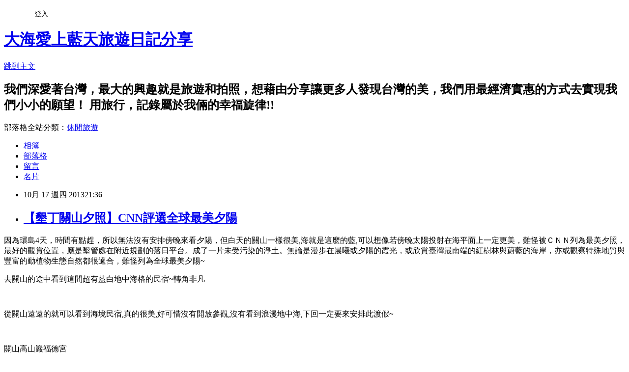

--- FILE ---
content_type: text/html; charset=utf-8
request_url: https://ub874001.pixnet.net/blog/posts/9275802680
body_size: 32887
content:
<!DOCTYPE html><html lang="zh-TW"><head><meta charSet="utf-8"/><meta name="viewport" content="width=device-width, initial-scale=1"/><link rel="stylesheet" href="https://static.1px.tw/blog-next/_next/static/chunks/b1e52b495cc0137c.css" data-precedence="next"/><link rel="stylesheet" href="/fix.css?v=202601150306" type="text/css" data-precedence="medium"/><link rel="stylesheet" href="https://s3.1px.tw/blog/theme/choc/iframe-popup.css?v=202601150306" type="text/css" data-precedence="medium"/><link rel="stylesheet" href="https://s3.1px.tw/blog/theme/choc/plugins.min.css?v=202601150306" type="text/css" data-precedence="medium"/><link rel="stylesheet" href="https://s3.1px.tw/blog/theme/choc/openid-comment.css?v=202601150306" type="text/css" data-precedence="medium"/><link rel="stylesheet" href="https://s3.1px.tw/blog/theme/choc/style.min.css?v=202601150306" type="text/css" data-precedence="medium"/><link rel="stylesheet" href="https://s3.1px.tw/blog/theme/choc/main.min.css?v=202601150306" type="text/css" data-precedence="medium"/><link rel="stylesheet" href="https://pimg.1px.tw/ub874001/assets/ub874001.css?v=202601150306" type="text/css" data-precedence="medium"/><link rel="stylesheet" href="https://s3.1px.tw/blog/theme/choc/author-info.css?v=202601150306" type="text/css" data-precedence="medium"/><link rel="stylesheet" href="https://s3.1px.tw/blog/theme/choc/idlePop.min.css?v=202601150306" type="text/css" data-precedence="medium"/><link rel="preload" as="script" fetchPriority="low" href="https://static.1px.tw/blog-next/_next/static/chunks/94688e2baa9fea03.js"/><script src="https://static.1px.tw/blog-next/_next/static/chunks/41eaa5427c45ebcc.js" async=""></script><script src="https://static.1px.tw/blog-next/_next/static/chunks/e2c6231760bc85bd.js" async=""></script><script src="https://static.1px.tw/blog-next/_next/static/chunks/94bde6376cf279be.js" async=""></script><script src="https://static.1px.tw/blog-next/_next/static/chunks/426b9d9d938a9eb4.js" async=""></script><script src="https://static.1px.tw/blog-next/_next/static/chunks/turbopack-5021d21b4b170dda.js" async=""></script><script src="https://static.1px.tw/blog-next/_next/static/chunks/ff1a16fafef87110.js" async=""></script><script src="https://static.1px.tw/blog-next/_next/static/chunks/e308b2b9ce476a3e.js" async=""></script><script src="https://static.1px.tw/blog-next/_next/static/chunks/2bf79572a40338b7.js" async=""></script><script src="https://static.1px.tw/blog-next/_next/static/chunks/d3c6eed28c1dd8e2.js" async=""></script><script src="https://static.1px.tw/blog-next/_next/static/chunks/d4d39cfc2a072218.js" async=""></script><script src="https://static.1px.tw/blog-next/_next/static/chunks/6a5d72c05b9cd4ba.js" async=""></script><script src="https://static.1px.tw/blog-next/_next/static/chunks/8af6103cf1375f47.js" async=""></script><script src="https://static.1px.tw/blog-next/_next/static/chunks/60d08651d643cedc.js" async=""></script><script src="https://static.1px.tw/blog-next/_next/static/chunks/0ae21416dac1fa83.js" async=""></script><script src="https://static.1px.tw/blog-next/_next/static/chunks/6d1100e43ad18157.js" async=""></script><script src="https://static.1px.tw/blog-next/_next/static/chunks/87eeaf7a3b9005e8.js" async=""></script><script src="https://static.1px.tw/blog-next/_next/static/chunks/ed01c75076819ebd.js" async=""></script><script src="https://static.1px.tw/blog-next/_next/static/chunks/a4df8fc19a9a82e6.js" async=""></script><title>【墾丁關山夕照】CNN評選全球最美夕陽</title><meta name="description" content=" 因為環島4天，時間有點趕，所以無法沒有安排傍晚來看夕陽，但白天的關山一樣很美,海就是這麼的藍,可以想像若傍晚太陽投射在海平面上一定更美，難怪被ＣＮＮ列為最美夕照，最好的觀賞位置，應是墾管處在附近規劃的落日平台。成了一片未受污染的淨土。無論是漫步在晨曦或夕陽的霞光，或欣賞臺灣最南端的紅樹林與蔚藍的海岸，亦或觀察特殊地質與豐富的動植物生態自然都很適合，難怪列為全球最美夕陽~  去關山的途中看到這間超有藍白地中海格的民宿~轉角非凡"/><meta name="author" content="大海愛上藍天旅遊日記分享"/><meta name="google-adsense-platform-account" content="pub-2647689032095179"/><meta name="fb:app_id" content="101730233200171"/><link rel="canonical" href="https://ub874001.pixnet.net/blog/posts/9275802680"/><meta property="og:title" content="【墾丁關山夕照】CNN評選全球最美夕陽"/><meta property="og:description" content=" 因為環島4天，時間有點趕，所以無法沒有安排傍晚來看夕陽，但白天的關山一樣很美,海就是這麼的藍,可以想像若傍晚太陽投射在海平面上一定更美，難怪被ＣＮＮ列為最美夕照，最好的觀賞位置，應是墾管處在附近規劃的落日平台。成了一片未受污染的淨土。無論是漫步在晨曦或夕陽的霞光，或欣賞臺灣最南端的紅樹林與蔚藍的海岸，亦或觀察特殊地質與豐富的動植物生態自然都很適合，難怪列為全球最美夕陽~  去關山的途中看到這間超有藍白地中海格的民宿~轉角非凡"/><meta property="og:url" content="https://ub874001.pixnet.net/blog/posts/9275802680"/><meta property="og:image" content="https://pimg.1px.tw/ub874001/1381762166-2689047484.jpg"/><meta property="og:type" content="article"/><meta name="twitter:card" content="summary_large_image"/><meta name="twitter:title" content="【墾丁關山夕照】CNN評選全球最美夕陽"/><meta name="twitter:description" content=" 因為環島4天，時間有點趕，所以無法沒有安排傍晚來看夕陽，但白天的關山一樣很美,海就是這麼的藍,可以想像若傍晚太陽投射在海平面上一定更美，難怪被ＣＮＮ列為最美夕照，最好的觀賞位置，應是墾管處在附近規劃的落日平台。成了一片未受污染的淨土。無論是漫步在晨曦或夕陽的霞光，或欣賞臺灣最南端的紅樹林與蔚藍的海岸，亦或觀察特殊地質與豐富的動植物生態自然都很適合，難怪列為全球最美夕陽~  去關山的途中看到這間超有藍白地中海格的民宿~轉角非凡"/><meta name="twitter:image" content="https://pimg.1px.tw/ub874001/1381762166-2689047484.jpg"/><link rel="icon" href="/favicon.ico?favicon.a62c60e0.ico" sizes="32x32" type="image/x-icon"/><script src="https://static.1px.tw/blog-next/_next/static/chunks/a6dad97d9634a72d.js" noModule=""></script></head><body><!--$--><!--/$--><!--$?--><template id="B:0"></template><!--/$--><script>requestAnimationFrame(function(){$RT=performance.now()});</script><script src="https://static.1px.tw/blog-next/_next/static/chunks/94688e2baa9fea03.js" id="_R_" async=""></script><div hidden id="S:0"><script id="pixnet-vars">
        window.PIXNET = {
          post_id: "9275802680",
          name: "ub874001",
          user_id: 0,
          blog_id: "4451137",
          display_ads: true
        };
      </script><script type="text/javascript" src="https://code.jquery.com/jquery-latest.min.js"></script><script id="json-ld-article-script" type="application/ld+json">{"@context":"https:\u002F\u002Fschema.org","@type":"BlogPosting","isAccessibleForFree":true,"mainEntityOfPage":{"@type":"WebPage","@id":"https:\u002F\u002Fub874001.pixnet.net\u002Fblog\u002Fposts\u002F9275802680"},"headline":"【墾丁關山夕照】CNN評選全球最美夕陽","description":"\u003Cimg title=\"20131010第一次環島之旅 290 (1024x683).jpg\" src=\"http:\u002F\u002Fpic.pimg.tw\u002Fub874001\u002F1381762166-2689047484_n.jpg\" alt=\"20131010第一次環島之旅 290 (1024x683).jpg\" border=\"0\" \u002F\u003E\u003Cbr \u002F\u003E\u003Cbr\u003E&#13; \u003Cspan id=\"yiv811783669yui_3_7_2_1_1376542636433_2395\"\u003E因為環島4天，時間有點趕，所以無法\u003C\u002Fspan\u003E\u003Cspan id=\"yiv811783669yui_3_7_2_1_1376542636433_2395\"\u003E沒有安排傍晚來看夕陽，但白天的關山一樣很美,海就是這麼的藍,可以想像若傍晚太陽投射在海平面上一定更美，難怪被ＣＮＮ列為最美夕照，最好的觀賞位置，應是墾管處在附近規劃的落日平台。成了一片未受污染的淨土。無論是漫步在晨曦或夕陽的霞光，或欣賞臺灣最南端的紅樹林與蔚藍的海岸，亦或觀察特殊地質與豐富的動植物生態自然都很適合，難怪列為全球最美夕陽~\u003C\u002Fspan\u003E\u003Cbr\u003E&#13; \u003Cbr\u003E&#13; 去關山的途中看到這間超有藍白地中海格的民宿~轉角非凡\u003Cbr\u003E","articleBody":"\u003Cp\u003E\u003Ca href=\"http:\u002F\u002Fub874001.pixnet.net\u002Falbum\u002Fphoto\u002F309017604\"\u003E\u003Cimg title=\"20131010第一次環島之旅 290 (1024x683).jpg\" src=\"https:\u002F\u002Fpimg.1px.tw\u002Fub874001\u002F1381762166-2689047484.jpg\" alt=\"20131010第一次環島之旅 290 (1024x683).jpg\" border=\"0\" \u002F\u003E\u003C\u002Fa\u003E\u003C\u002Fp\u003E\r\n\u003Cp\u003E\u003Cspan style=\"color: #0000ff; font-size: 12pt;\"\u003E\u003Cspan id=\"yiv811783669yui_3_7_2_1_1376542636433_2395\"\u003E因為環島4天，時間有點趕，所以無法\u003C\u002Fspan\u003E\u003Cspan id=\"yiv811783669yui_3_7_2_1_1376542636433_2395\"\u003E沒有安排傍晚來看夕陽，但白天的關山一樣很美,海就是這麼的藍,可以想像若傍晚太陽投射在海平面上一定更美，難怪被ＣＮＮ列為最美夕照，最好的觀賞位置，應是墾管處在附近規劃的落日平台。成了一片未受污染的淨土。無論是漫步在晨曦或夕陽的霞光，或欣賞臺灣最南端的紅樹林與蔚藍的海岸，亦或觀察特殊地質與豐富的動植物生態自然都很適合，難怪列為全球最美夕陽~\u003C\u002Fspan\u003E\u003C\u002Fspan\u003E\u003C\u002Fp\u003E\r\n\u003Cp\u003E\u003Ca href=\"http:\u002F\u002Fub874001.pixnet.net\u002Falbum\u002Fphoto\u002F309017478\"\u003E\u003Cimg title=\"20131010第一次環島之旅 263 (1024x683).jpg\" src=\"https:\u002F\u002Fpimg.1px.tw\u002Fub874001\u002F1381762157-1644685762.jpg\" alt=\"20131010第一次環島之旅 263 (1024x683).jpg\" border=\"0\" \u002F\u003E\u003C\u002Fa\u003E\u003C\u002Fp\u003E\r\n\u003Cp\u003E去關山的途中看到這間超有藍白地中海格的民宿~轉角非凡\u003C\u002Fp\u003E\r\n\u003Cp\u003E\u003Ca href=\"http:\u002F\u002Fub874001.pixnet.net\u002Falbum\u002Fphoto\u002F309017520\"\u003E\u003Cimg title=\"20131010第一次環島之旅 264 (1024x683).jpg\" src=\"https:\u002F\u002Fpimg.1px.tw\u002Fub874001\u002F1381762159-4240844471.jpg\" alt=\"20131010第一次環島之旅 264 (1024x683).jpg\" border=\"0\" \u002F\u003E\u003C\u002Fa\u003E\u003C\u002Fp\u003E\r\n\u003Cp\u003E\u003Ca href=\"http:\u002F\u002Fub874001.pixnet.net\u002Falbum\u002Fphoto\u002F309017556\"\u003E\u003Cimg title=\"20131010第一次環島之旅 268 (1024x683).jpg\" src=\"https:\u002F\u002Fpimg.1px.tw\u002Fub874001\u002F1381762161-2003540723.jpg\" alt=\"20131010第一次環島之旅 268 (1024x683).jpg\" border=\"0\" \u002F\u003E\u003C\u002Fa\u003E\u003C\u002Fp\u003E\r\n\u003Cp\u003E\u003Ca href=\"http:\u002F\u002Fub874001.pixnet.net\u002Falbum\u002Fphoto\u002F309017700\"\u003E\u003Cimg title=\"20131010第一次環島之旅 288 (1024x683).jpg\" src=\"https:\u002F\u002Fpimg.1px.tw\u002Fub874001\u002F1381762164-1749038166.jpg\" alt=\"20131010第一次環島之旅 288 (1024x683).jpg\" border=\"0\" \u002F\u003E\u003C\u002Fa\u003E\u003C\u002Fp\u003E\r\n\u003Cp\u003E\u003Ca href=\"http:\u002F\u002Fub874001.pixnet.net\u002Falbum\u002Fphoto\u002F309017649\"\u003E\u003Cimg title=\"20131010第一次環島之旅 301 (1024x683).jpg\" src=\"https:\u002F\u002Fpimg.1px.tw\u002Fub874001\u002F1381762169-846090862.jpg\" alt=\"20131010第一次環島之旅 301 (1024x683).jpg\" border=\"0\" \u002F\u003E\u003C\u002Fa\u003E\u003C\u002Fp\u003E\r\n\u003Cp\u003E&nbsp;\u003C\u002Fp\u003E\r\n\u003Cp\u003E\u003Ca href=\"http:\u002F\u002Fub874001.pixnet.net\u002Falbum\u002Fphoto\u002F309017928\"\u003E\u003Cimg title=\"20131010第一次環島之旅 304 (1024x683).jpg\" src=\"https:\u002F\u002Fpimg.1px.tw\u002Fub874001\u002F1381762172-3188266114.jpg\" alt=\"20131010第一次環島之旅 304 (1024x683).jpg\" border=\"0\" \u002F\u003E\u003C\u002Fa\u003E\u003C\u002Fp\u003E\r\n\u003Cp\u003E\u003Ca href=\"http:\u002F\u002Fub874001.pixnet.net\u002Falbum\u002Fphoto\u002F309017727\"\u003E\u003Cimg title=\"20131010第一次環島之旅 308 (1024x683).jpg\" src=\"https:\u002F\u002Fpimg.1px.tw\u002Fub874001\u002F1381762175-1038121077.jpg\" alt=\"20131010第一次環島之旅 308 (1024x683).jpg\" border=\"0\" \u002F\u003E\u003C\u002Fa\u003E\u003C\u002Fp\u003E\r\n\u003Cp\u003E\u003Ca href=\"http:\u002F\u002Fub874001.pixnet.net\u002Falbum\u002Fphoto\u002F309018093\"\u003E\u003Cimg title=\"20131010第一次環島之旅 310 (1024x683).jpg\" src=\"https:\u002F\u002Fpimg.1px.tw\u002Fub874001\u002F1381762177-2731319532.jpg\" alt=\"20131010第一次環島之旅 310 (1024x683).jpg\" border=\"0\" \u002F\u003E\u003C\u002Fa\u003E\u003C\u002Fp\u003E\r\n\u003Cp\u003E\u003Ca href=\"http:\u002F\u002Fub874001.pixnet.net\u002Falbum\u002Fphoto\u002F309018144\"\u003E\u003Cimg title=\"20131010第一次環島之旅 325 (1024x683).jpg\" src=\"https:\u002F\u002Fpimg.1px.tw\u002Fub874001\u002F1381762180-1380126419.jpg\" alt=\"20131010第一次環島之旅 325 (1024x683).jpg\" border=\"0\" \u002F\u003E\u003C\u002Fa\u003E\u003C\u002Fp\u003E\r\n\u003Cp\u003E\u003Ca href=\"http:\u002F\u002Fub874001.pixnet.net\u002Falbum\u002Fphoto\u002F309018465\"\u003E\u003Cimg title=\"20131010第一次環島之旅 328 (1024x683).jpg\" src=\"https:\u002F\u002Fpimg.1px.tw\u002Fub874001\u002F1381762183-3803355894.jpg\" alt=\"20131010第一次環島之旅 328 (1024x683).jpg\" border=\"0\" \u002F\u003E\u003C\u002Fa\u003E\u003C\u002Fp\u003E\r\n\u003Cp\u003E\u003Ca href=\"http:\u002F\u002Fub874001.pixnet.net\u002Falbum\u002Fphoto\u002F309018174\"\u003E\u003Cimg title=\"20131010第一次環島之旅 332 (1024x683).jpg\" src=\"https:\u002F\u002Fpimg.1px.tw\u002Fub874001\u002F1381762186-1224347992.jpg\" alt=\"20131010第一次環島之旅 332 (1024x683).jpg\" border=\"0\" \u002F\u003E\u003C\u002Fa\u003E\u003C\u002Fp\u003E\r\n\u003Cp\u003E從關山遠遠的就可以看到海境民宿,真的很美,好可惜沒有開放參觀,沒有看到浪漫地中海,下回一定要來安排此渡假~\u003C\u002Fp\u003E\r\n\u003Cp\u003E\u003Ca href=\"http:\u002F\u002Fub874001.pixnet.net\u002Falbum\u002Fphoto\u002F309018429\"\u003E\u003Cimg title=\"20131010第一次環島之旅 334 (1024x683).jpg\" src=\"https:\u002F\u002Fpimg.1px.tw\u002Fub874001\u002F1381762189-4249104600.jpg\" alt=\"20131010第一次環島之旅 334 (1024x683).jpg\" border=\"0\" \u002F\u003E\u003C\u002Fa\u003E &nbsp;\u003C\u002Fp\u003E\r\n\u003Cp\u003E\u003Cspan style=\"color: black;\"\u003E\u003Cspan style=\"font-size: small;\"\u003E\u003Cspan style=\"font-size: medium;\"\u003E關山高山巖福德宮\u003Cbr \u002F\u003E屏東縣恆春鎮山海里檳榔路17-1號\u003Cbr \u002F\u003E交通指南：台26省道22K處南行約1公里至恆春工商，右轉屏162線，接158線至田尾，右轉屏164線，再左轉屏161線約4公里可以抵\u003C\u002Fspan\u003E達。\u003C\u002Fspan\u003E\u003C\u002Fspan\u003E\u003C\u002Fp\u003E","image":["https:\u002F\u002Fpimg.1px.tw\u002Fub874001\u002F1381762166-2689047484.jpg"],"author":{"@type":"Person","name":"大海愛上藍天旅遊日記分享","url":"https:\u002F\u002Fwww.pixnet.net\u002Fpcard\u002Fub874001"},"publisher":{"@type":"Organization","name":"大海愛上藍天旅遊日記分享","logo":{"@type":"ImageObject","url":"https:\u002F\u002Fpimg.1px.tw\u002Fblog\u002Fub874001\u002Flogo\u002F846677515857781731.webp"}},"datePublished":"2013-10-17T13:36:06.000Z","dateModified":"","keywords":[],"articleSection":"南部旅遊"}</script><template id="P:1"></template><template id="P:2"></template><template id="P:3"></template><section aria-label="Notifications alt+T" tabindex="-1" aria-live="polite" aria-relevant="additions text" aria-atomic="false"></section></div><script>(self.__next_f=self.__next_f||[]).push([0])</script><script>self.__next_f.push([1,"1:\"$Sreact.fragment\"\n3:I[39756,[\"https://static.1px.tw/blog-next/_next/static/chunks/ff1a16fafef87110.js\",\"https://static.1px.tw/blog-next/_next/static/chunks/e308b2b9ce476a3e.js\"],\"default\"]\n4:I[53536,[\"https://static.1px.tw/blog-next/_next/static/chunks/ff1a16fafef87110.js\",\"https://static.1px.tw/blog-next/_next/static/chunks/e308b2b9ce476a3e.js\"],\"default\"]\n6:I[97367,[\"https://static.1px.tw/blog-next/_next/static/chunks/ff1a16fafef87110.js\",\"https://static.1px.tw/blog-next/_next/static/chunks/e308b2b9ce476a3e.js\"],\"OutletBoundary\"]\n8:I[97367,[\"https://static.1px.tw/blog-next/_next/static/chunks/ff1a16fafef87110.js\",\"https://static.1px.tw/blog-next/_next/static/chunks/e308b2b9ce476a3e.js\"],\"ViewportBoundary\"]\na:I[97367,[\"https://static.1px.tw/blog-next/_next/static/chunks/ff1a16fafef87110.js\",\"https://static.1px.tw/blog-next/_next/static/chunks/e308b2b9ce476a3e.js\"],\"MetadataBoundary\"]\nc:I[63491,[\"https://static.1px.tw/blog-next/_next/static/chunks/2bf79572a40338b7.js\",\"https://static.1px.tw/blog-next/_next/static/chunks/d3c6eed28c1dd8e2.js\"],\"default\"]\n:HL[\"https://static.1px.tw/blog-next/_next/static/chunks/b1e52b495cc0137c.css\",\"style\"]\n"])</script><script>self.__next_f.push([1,"0:{\"P\":null,\"b\":\"GNVOoHTb9Me2mzjjXS7nK\",\"c\":[\"\",\"blog\",\"posts\",\"9275802680\"],\"q\":\"\",\"i\":false,\"f\":[[[\"\",{\"children\":[\"blog\",{\"children\":[\"posts\",{\"children\":[[\"id\",\"9275802680\",\"d\"],{\"children\":[\"__PAGE__\",{}]}]}]}]},\"$undefined\",\"$undefined\",true],[[\"$\",\"$1\",\"c\",{\"children\":[[[\"$\",\"script\",\"script-0\",{\"src\":\"https://static.1px.tw/blog-next/_next/static/chunks/d4d39cfc2a072218.js\",\"async\":true,\"nonce\":\"$undefined\"}],[\"$\",\"script\",\"script-1\",{\"src\":\"https://static.1px.tw/blog-next/_next/static/chunks/6a5d72c05b9cd4ba.js\",\"async\":true,\"nonce\":\"$undefined\"}],[\"$\",\"script\",\"script-2\",{\"src\":\"https://static.1px.tw/blog-next/_next/static/chunks/8af6103cf1375f47.js\",\"async\":true,\"nonce\":\"$undefined\"}]],\"$L2\"]}],{\"children\":[[\"$\",\"$1\",\"c\",{\"children\":[null,[\"$\",\"$L3\",null,{\"parallelRouterKey\":\"children\",\"error\":\"$undefined\",\"errorStyles\":\"$undefined\",\"errorScripts\":\"$undefined\",\"template\":[\"$\",\"$L4\",null,{}],\"templateStyles\":\"$undefined\",\"templateScripts\":\"$undefined\",\"notFound\":\"$undefined\",\"forbidden\":\"$undefined\",\"unauthorized\":\"$undefined\"}]]}],{\"children\":[[\"$\",\"$1\",\"c\",{\"children\":[null,[\"$\",\"$L3\",null,{\"parallelRouterKey\":\"children\",\"error\":\"$undefined\",\"errorStyles\":\"$undefined\",\"errorScripts\":\"$undefined\",\"template\":[\"$\",\"$L4\",null,{}],\"templateStyles\":\"$undefined\",\"templateScripts\":\"$undefined\",\"notFound\":\"$undefined\",\"forbidden\":\"$undefined\",\"unauthorized\":\"$undefined\"}]]}],{\"children\":[[\"$\",\"$1\",\"c\",{\"children\":[null,[\"$\",\"$L3\",null,{\"parallelRouterKey\":\"children\",\"error\":\"$undefined\",\"errorStyles\":\"$undefined\",\"errorScripts\":\"$undefined\",\"template\":[\"$\",\"$L4\",null,{}],\"templateStyles\":\"$undefined\",\"templateScripts\":\"$undefined\",\"notFound\":\"$undefined\",\"forbidden\":\"$undefined\",\"unauthorized\":\"$undefined\"}]]}],{\"children\":[[\"$\",\"$1\",\"c\",{\"children\":[\"$L5\",[[\"$\",\"link\",\"0\",{\"rel\":\"stylesheet\",\"href\":\"https://static.1px.tw/blog-next/_next/static/chunks/b1e52b495cc0137c.css\",\"precedence\":\"next\",\"crossOrigin\":\"$undefined\",\"nonce\":\"$undefined\"}],[\"$\",\"script\",\"script-0\",{\"src\":\"https://static.1px.tw/blog-next/_next/static/chunks/0ae21416dac1fa83.js\",\"async\":true,\"nonce\":\"$undefined\"}],[\"$\",\"script\",\"script-1\",{\"src\":\"https://static.1px.tw/blog-next/_next/static/chunks/6d1100e43ad18157.js\",\"async\":true,\"nonce\":\"$undefined\"}],[\"$\",\"script\",\"script-2\",{\"src\":\"https://static.1px.tw/blog-next/_next/static/chunks/87eeaf7a3b9005e8.js\",\"async\":true,\"nonce\":\"$undefined\"}],[\"$\",\"script\",\"script-3\",{\"src\":\"https://static.1px.tw/blog-next/_next/static/chunks/ed01c75076819ebd.js\",\"async\":true,\"nonce\":\"$undefined\"}],[\"$\",\"script\",\"script-4\",{\"src\":\"https://static.1px.tw/blog-next/_next/static/chunks/a4df8fc19a9a82e6.js\",\"async\":true,\"nonce\":\"$undefined\"}]],[\"$\",\"$L6\",null,{\"children\":\"$@7\"}]]}],{},null,false,false]},null,false,false]},null,false,false]},null,false,false]},null,false,false],[\"$\",\"$1\",\"h\",{\"children\":[null,[\"$\",\"$L8\",null,{\"children\":\"$@9\"}],[\"$\",\"$La\",null,{\"children\":\"$@b\"}],null]}],false]],\"m\":\"$undefined\",\"G\":[\"$c\",[]],\"S\":false}\n"])</script><script>self.__next_f.push([1,"9:[[\"$\",\"meta\",\"0\",{\"charSet\":\"utf-8\"}],[\"$\",\"meta\",\"1\",{\"name\":\"viewport\",\"content\":\"width=device-width, initial-scale=1\"}]]\n"])</script><script>self.__next_f.push([1,"d:I[79520,[\"https://static.1px.tw/blog-next/_next/static/chunks/d4d39cfc2a072218.js\",\"https://static.1px.tw/blog-next/_next/static/chunks/6a5d72c05b9cd4ba.js\",\"https://static.1px.tw/blog-next/_next/static/chunks/8af6103cf1375f47.js\"],\"\"]\n10:I[2352,[\"https://static.1px.tw/blog-next/_next/static/chunks/d4d39cfc2a072218.js\",\"https://static.1px.tw/blog-next/_next/static/chunks/6a5d72c05b9cd4ba.js\",\"https://static.1px.tw/blog-next/_next/static/chunks/8af6103cf1375f47.js\"],\"AdultWarningModal\"]\n11:I[69182,[\"https://static.1px.tw/blog-next/_next/static/chunks/d4d39cfc2a072218.js\",\"https://static.1px.tw/blog-next/_next/static/chunks/6a5d72c05b9cd4ba.js\",\"https://static.1px.tw/blog-next/_next/static/chunks/8af6103cf1375f47.js\"],\"HydrationComplete\"]\n12:I[12985,[\"https://static.1px.tw/blog-next/_next/static/chunks/d4d39cfc2a072218.js\",\"https://static.1px.tw/blog-next/_next/static/chunks/6a5d72c05b9cd4ba.js\",\"https://static.1px.tw/blog-next/_next/static/chunks/8af6103cf1375f47.js\"],\"NuqsAdapter\"]\n13:I[82782,[\"https://static.1px.tw/blog-next/_next/static/chunks/d4d39cfc2a072218.js\",\"https://static.1px.tw/blog-next/_next/static/chunks/6a5d72c05b9cd4ba.js\",\"https://static.1px.tw/blog-next/_next/static/chunks/8af6103cf1375f47.js\"],\"RefineContext\"]\n14:I[29306,[\"https://static.1px.tw/blog-next/_next/static/chunks/d4d39cfc2a072218.js\",\"https://static.1px.tw/blog-next/_next/static/chunks/6a5d72c05b9cd4ba.js\",\"https://static.1px.tw/blog-next/_next/static/chunks/8af6103cf1375f47.js\",\"https://static.1px.tw/blog-next/_next/static/chunks/60d08651d643cedc.js\",\"https://static.1px.tw/blog-next/_next/static/chunks/d3c6eed28c1dd8e2.js\"],\"default\"]\n2:[\"$\",\"html\",null,{\"lang\":\"zh-TW\",\"children\":[[\"$\",\"$Ld\",null,{\"id\":\"google-tag-manager\",\"strategy\":\"afterInteractive\",\"children\":\"\\n(function(w,d,s,l,i){w[l]=w[l]||[];w[l].push({'gtm.start':\\nnew Date().getTime(),event:'gtm.js'});var f=d.getElementsByTagName(s)[0],\\nj=d.createElement(s),dl=l!='dataLayer'?'\u0026l='+l:'';j.async=true;j.src=\\n'https://www.googletagmanager.com/gtm.js?id='+i+dl;f.parentNode.insertBefore(j,f);\\n})(window,document,'script','dataLayer','GTM-TRLQMPKX');\\n  \"}],\"$Le\",\"$Lf\",[\"$\",\"body\",null,{\"children\":[[\"$\",\"$L10\",null,{\"display\":false}],[\"$\",\"$L11\",null,{}],[\"$\",\"$L12\",null,{\"children\":[\"$\",\"$L13\",null,{\"children\":[\"$\",\"$L3\",null,{\"parallelRouterKey\":\"children\",\"error\":\"$undefined\",\"errorStyles\":\"$undefined\",\"errorScripts\":\"$undefined\",\"template\":[\"$\",\"$L4\",null,{}],\"templateStyles\":\"$undefined\",\"templateScripts\":\"$undefined\",\"notFound\":[[\"$\",\"$L14\",null,{}],[]],\"forbidden\":\"$undefined\",\"unauthorized\":\"$undefined\"}]}]}]]}]]}]\n"])</script><script>self.__next_f.push([1,"e:null\nf:null\n"])</script><script>self.__next_f.push([1,"16:I[27201,[\"https://static.1px.tw/blog-next/_next/static/chunks/ff1a16fafef87110.js\",\"https://static.1px.tw/blog-next/_next/static/chunks/e308b2b9ce476a3e.js\"],\"IconMark\"]\n5:[[\"$\",\"script\",null,{\"id\":\"pixnet-vars\",\"children\":\"\\n        window.PIXNET = {\\n          post_id: \\\"9275802680\\\",\\n          name: \\\"ub874001\\\",\\n          user_id: 0,\\n          blog_id: \\\"4451137\\\",\\n          display_ads: true\\n        };\\n      \"}],\"$L15\"]\n"])</script><script>self.__next_f.push([1,"b:[[\"$\",\"title\",\"0\",{\"children\":\"【墾丁關山夕照】CNN評選全球最美夕陽\"}],[\"$\",\"meta\",\"1\",{\"name\":\"description\",\"content\":\"\\r 因為環島4天，時間有點趕，所以無法沒有安排傍晚來看夕陽，但白天的關山一樣很美,海就是這麼的藍,可以想像若傍晚太陽投射在海平面上一定更美，難怪被ＣＮＮ列為最美夕照，最好的觀賞位置，應是墾管處在附近規劃的落日平台。成了一片未受污染的淨土。無論是漫步在晨曦或夕陽的霞光，或欣賞臺灣最南端的紅樹林與蔚藍的海岸，亦或觀察特殊地質與豐富的動植物生態自然都很適合，難怪列為全球最美夕陽~\\r \\r 去關山的途中看到這間超有藍白地中海格的民宿~轉角非凡\"}],[\"$\",\"meta\",\"2\",{\"name\":\"author\",\"content\":\"大海愛上藍天旅遊日記分享\"}],[\"$\",\"meta\",\"3\",{\"name\":\"google-adsense-platform-account\",\"content\":\"pub-2647689032095179\"}],[\"$\",\"meta\",\"4\",{\"name\":\"fb:app_id\",\"content\":\"101730233200171\"}],[\"$\",\"link\",\"5\",{\"rel\":\"canonical\",\"href\":\"https://ub874001.pixnet.net/blog/posts/9275802680\"}],[\"$\",\"meta\",\"6\",{\"property\":\"og:title\",\"content\":\"【墾丁關山夕照】CNN評選全球最美夕陽\"}],[\"$\",\"meta\",\"7\",{\"property\":\"og:description\",\"content\":\"\\r 因為環島4天，時間有點趕，所以無法沒有安排傍晚來看夕陽，但白天的關山一樣很美,海就是這麼的藍,可以想像若傍晚太陽投射在海平面上一定更美，難怪被ＣＮＮ列為最美夕照，最好的觀賞位置，應是墾管處在附近規劃的落日平台。成了一片未受污染的淨土。無論是漫步在晨曦或夕陽的霞光，或欣賞臺灣最南端的紅樹林與蔚藍的海岸，亦或觀察特殊地質與豐富的動植物生態自然都很適合，難怪列為全球最美夕陽~\\r \\r 去關山的途中看到這間超有藍白地中海格的民宿~轉角非凡\"}],[\"$\",\"meta\",\"8\",{\"property\":\"og:url\",\"content\":\"https://ub874001.pixnet.net/blog/posts/9275802680\"}],[\"$\",\"meta\",\"9\",{\"property\":\"og:image\",\"content\":\"https://pimg.1px.tw/ub874001/1381762166-2689047484.jpg\"}],[\"$\",\"meta\",\"10\",{\"property\":\"og:type\",\"content\":\"article\"}],[\"$\",\"meta\",\"11\",{\"name\":\"twitter:card\",\"content\":\"summary_large_image\"}],[\"$\",\"meta\",\"12\",{\"name\":\"twitter:title\",\"content\":\"【墾丁關山夕照】CNN評選全球最美夕陽\"}],[\"$\",\"meta\",\"13\",{\"name\":\"twitter:description\",\"content\":\"\\r 因為環島4天，時間有點趕，所以無法沒有安排傍晚來看夕陽，但白天的關山一樣很美,海就是這麼的藍,可以想像若傍晚太陽投射在海平面上一定更美，難怪被ＣＮＮ列為最美夕照，最好的觀賞位置，應是墾管處在附近規劃的落日平台。成了一片未受污染的淨土。無論是漫步在晨曦或夕陽的霞光，或欣賞臺灣最南端的紅樹林與蔚藍的海岸，亦或觀察特殊地質與豐富的動植物生態自然都很適合，難怪列為全球最美夕陽~\\r \\r 去關山的途中看到這間超有藍白地中海格的民宿~轉角非凡\"}],[\"$\",\"meta\",\"14\",{\"name\":\"twitter:image\",\"content\":\"https://pimg.1px.tw/ub874001/1381762166-2689047484.jpg\"}],[\"$\",\"link\",\"15\",{\"rel\":\"icon\",\"href\":\"/favicon.ico?favicon.a62c60e0.ico\",\"sizes\":\"32x32\",\"type\":\"image/x-icon\"}],[\"$\",\"$L16\",\"16\",{}]]\n"])</script><script>self.__next_f.push([1,"7:null\n"])</script><script>self.__next_f.push([1,":HL[\"/fix.css?v=202601150306\",\"style\",{\"type\":\"text/css\"}]\n:HL[\"https://s3.1px.tw/blog/theme/choc/iframe-popup.css?v=202601150306\",\"style\",{\"type\":\"text/css\"}]\n:HL[\"https://s3.1px.tw/blog/theme/choc/plugins.min.css?v=202601150306\",\"style\",{\"type\":\"text/css\"}]\n:HL[\"https://s3.1px.tw/blog/theme/choc/openid-comment.css?v=202601150306\",\"style\",{\"type\":\"text/css\"}]\n:HL[\"https://s3.1px.tw/blog/theme/choc/style.min.css?v=202601150306\",\"style\",{\"type\":\"text/css\"}]\n:HL[\"https://s3.1px.tw/blog/theme/choc/main.min.css?v=202601150306\",\"style\",{\"type\":\"text/css\"}]\n:HL[\"https://pimg.1px.tw/ub874001/assets/ub874001.css?v=202601150306\",\"style\",{\"type\":\"text/css\"}]\n:HL[\"https://s3.1px.tw/blog/theme/choc/author-info.css?v=202601150306\",\"style\",{\"type\":\"text/css\"}]\n:HL[\"https://s3.1px.tw/blog/theme/choc/idlePop.min.css?v=202601150306\",\"style\",{\"type\":\"text/css\"}]\n17:T21f1,"])</script><script>self.__next_f.push([1,"{\"@context\":\"https:\\u002F\\u002Fschema.org\",\"@type\":\"BlogPosting\",\"isAccessibleForFree\":true,\"mainEntityOfPage\":{\"@type\":\"WebPage\",\"@id\":\"https:\\u002F\\u002Fub874001.pixnet.net\\u002Fblog\\u002Fposts\\u002F9275802680\"},\"headline\":\"【墾丁關山夕照】CNN評選全球最美夕陽\",\"description\":\"\\u003Cimg title=\\\"20131010第一次環島之旅 290 (1024x683).jpg\\\" src=\\\"http:\\u002F\\u002Fpic.pimg.tw\\u002Fub874001\\u002F1381762166-2689047484_n.jpg\\\" alt=\\\"20131010第一次環島之旅 290 (1024x683).jpg\\\" border=\\\"0\\\" \\u002F\\u003E\\u003Cbr \\u002F\\u003E\\u003Cbr\\u003E\u0026#13; \\u003Cspan id=\\\"yiv811783669yui_3_7_2_1_1376542636433_2395\\\"\\u003E因為環島4天，時間有點趕，所以無法\\u003C\\u002Fspan\\u003E\\u003Cspan id=\\\"yiv811783669yui_3_7_2_1_1376542636433_2395\\\"\\u003E沒有安排傍晚來看夕陽，但白天的關山一樣很美,海就是這麼的藍,可以想像若傍晚太陽投射在海平面上一定更美，難怪被ＣＮＮ列為最美夕照，最好的觀賞位置，應是墾管處在附近規劃的落日平台。成了一片未受污染的淨土。無論是漫步在晨曦或夕陽的霞光，或欣賞臺灣最南端的紅樹林與蔚藍的海岸，亦或觀察特殊地質與豐富的動植物生態自然都很適合，難怪列為全球最美夕陽~\\u003C\\u002Fspan\\u003E\\u003Cbr\\u003E\u0026#13; \\u003Cbr\\u003E\u0026#13; 去關山的途中看到這間超有藍白地中海格的民宿~轉角非凡\\u003Cbr\\u003E\",\"articleBody\":\"\\u003Cp\\u003E\\u003Ca href=\\\"http:\\u002F\\u002Fub874001.pixnet.net\\u002Falbum\\u002Fphoto\\u002F309017604\\\"\\u003E\\u003Cimg title=\\\"20131010第一次環島之旅 290 (1024x683).jpg\\\" src=\\\"https:\\u002F\\u002Fpimg.1px.tw\\u002Fub874001\\u002F1381762166-2689047484.jpg\\\" alt=\\\"20131010第一次環島之旅 290 (1024x683).jpg\\\" border=\\\"0\\\" \\u002F\\u003E\\u003C\\u002Fa\\u003E\\u003C\\u002Fp\\u003E\\r\\n\\u003Cp\\u003E\\u003Cspan style=\\\"color: #0000ff; font-size: 12pt;\\\"\\u003E\\u003Cspan id=\\\"yiv811783669yui_3_7_2_1_1376542636433_2395\\\"\\u003E因為環島4天，時間有點趕，所以無法\\u003C\\u002Fspan\\u003E\\u003Cspan id=\\\"yiv811783669yui_3_7_2_1_1376542636433_2395\\\"\\u003E沒有安排傍晚來看夕陽，但白天的關山一樣很美,海就是這麼的藍,可以想像若傍晚太陽投射在海平面上一定更美，難怪被ＣＮＮ列為最美夕照，最好的觀賞位置，應是墾管處在附近規劃的落日平台。成了一片未受污染的淨土。無論是漫步在晨曦或夕陽的霞光，或欣賞臺灣最南端的紅樹林與蔚藍的海岸，亦或觀察特殊地質與豐富的動植物生態自然都很適合，難怪列為全球最美夕陽~\\u003C\\u002Fspan\\u003E\\u003C\\u002Fspan\\u003E\\u003C\\u002Fp\\u003E\\r\\n\\u003Cp\\u003E\\u003Ca href=\\\"http:\\u002F\\u002Fub874001.pixnet.net\\u002Falbum\\u002Fphoto\\u002F309017478\\\"\\u003E\\u003Cimg title=\\\"20131010第一次環島之旅 263 (1024x683).jpg\\\" src=\\\"https:\\u002F\\u002Fpimg.1px.tw\\u002Fub874001\\u002F1381762157-1644685762.jpg\\\" alt=\\\"20131010第一次環島之旅 263 (1024x683).jpg\\\" border=\\\"0\\\" \\u002F\\u003E\\u003C\\u002Fa\\u003E\\u003C\\u002Fp\\u003E\\r\\n\\u003Cp\\u003E去關山的途中看到這間超有藍白地中海格的民宿~轉角非凡\\u003C\\u002Fp\\u003E\\r\\n\\u003Cp\\u003E\\u003Ca href=\\\"http:\\u002F\\u002Fub874001.pixnet.net\\u002Falbum\\u002Fphoto\\u002F309017520\\\"\\u003E\\u003Cimg title=\\\"20131010第一次環島之旅 264 (1024x683).jpg\\\" src=\\\"https:\\u002F\\u002Fpimg.1px.tw\\u002Fub874001\\u002F1381762159-4240844471.jpg\\\" alt=\\\"20131010第一次環島之旅 264 (1024x683).jpg\\\" border=\\\"0\\\" \\u002F\\u003E\\u003C\\u002Fa\\u003E\\u003C\\u002Fp\\u003E\\r\\n\\u003Cp\\u003E\\u003Ca href=\\\"http:\\u002F\\u002Fub874001.pixnet.net\\u002Falbum\\u002Fphoto\\u002F309017556\\\"\\u003E\\u003Cimg title=\\\"20131010第一次環島之旅 268 (1024x683).jpg\\\" src=\\\"https:\\u002F\\u002Fpimg.1px.tw\\u002Fub874001\\u002F1381762161-2003540723.jpg\\\" alt=\\\"20131010第一次環島之旅 268 (1024x683).jpg\\\" border=\\\"0\\\" \\u002F\\u003E\\u003C\\u002Fa\\u003E\\u003C\\u002Fp\\u003E\\r\\n\\u003Cp\\u003E\\u003Ca href=\\\"http:\\u002F\\u002Fub874001.pixnet.net\\u002Falbum\\u002Fphoto\\u002F309017700\\\"\\u003E\\u003Cimg title=\\\"20131010第一次環島之旅 288 (1024x683).jpg\\\" src=\\\"https:\\u002F\\u002Fpimg.1px.tw\\u002Fub874001\\u002F1381762164-1749038166.jpg\\\" alt=\\\"20131010第一次環島之旅 288 (1024x683).jpg\\\" border=\\\"0\\\" \\u002F\\u003E\\u003C\\u002Fa\\u003E\\u003C\\u002Fp\\u003E\\r\\n\\u003Cp\\u003E\\u003Ca href=\\\"http:\\u002F\\u002Fub874001.pixnet.net\\u002Falbum\\u002Fphoto\\u002F309017649\\\"\\u003E\\u003Cimg title=\\\"20131010第一次環島之旅 301 (1024x683).jpg\\\" src=\\\"https:\\u002F\\u002Fpimg.1px.tw\\u002Fub874001\\u002F1381762169-846090862.jpg\\\" alt=\\\"20131010第一次環島之旅 301 (1024x683).jpg\\\" border=\\\"0\\\" \\u002F\\u003E\\u003C\\u002Fa\\u003E\\u003C\\u002Fp\\u003E\\r\\n\\u003Cp\\u003E\u0026nbsp;\\u003C\\u002Fp\\u003E\\r\\n\\u003Cp\\u003E\\u003Ca href=\\\"http:\\u002F\\u002Fub874001.pixnet.net\\u002Falbum\\u002Fphoto\\u002F309017928\\\"\\u003E\\u003Cimg title=\\\"20131010第一次環島之旅 304 (1024x683).jpg\\\" src=\\\"https:\\u002F\\u002Fpimg.1px.tw\\u002Fub874001\\u002F1381762172-3188266114.jpg\\\" alt=\\\"20131010第一次環島之旅 304 (1024x683).jpg\\\" border=\\\"0\\\" \\u002F\\u003E\\u003C\\u002Fa\\u003E\\u003C\\u002Fp\\u003E\\r\\n\\u003Cp\\u003E\\u003Ca href=\\\"http:\\u002F\\u002Fub874001.pixnet.net\\u002Falbum\\u002Fphoto\\u002F309017727\\\"\\u003E\\u003Cimg title=\\\"20131010第一次環島之旅 308 (1024x683).jpg\\\" src=\\\"https:\\u002F\\u002Fpimg.1px.tw\\u002Fub874001\\u002F1381762175-1038121077.jpg\\\" alt=\\\"20131010第一次環島之旅 308 (1024x683).jpg\\\" border=\\\"0\\\" \\u002F\\u003E\\u003C\\u002Fa\\u003E\\u003C\\u002Fp\\u003E\\r\\n\\u003Cp\\u003E\\u003Ca href=\\\"http:\\u002F\\u002Fub874001.pixnet.net\\u002Falbum\\u002Fphoto\\u002F309018093\\\"\\u003E\\u003Cimg title=\\\"20131010第一次環島之旅 310 (1024x683).jpg\\\" src=\\\"https:\\u002F\\u002Fpimg.1px.tw\\u002Fub874001\\u002F1381762177-2731319532.jpg\\\" alt=\\\"20131010第一次環島之旅 310 (1024x683).jpg\\\" border=\\\"0\\\" \\u002F\\u003E\\u003C\\u002Fa\\u003E\\u003C\\u002Fp\\u003E\\r\\n\\u003Cp\\u003E\\u003Ca href=\\\"http:\\u002F\\u002Fub874001.pixnet.net\\u002Falbum\\u002Fphoto\\u002F309018144\\\"\\u003E\\u003Cimg title=\\\"20131010第一次環島之旅 325 (1024x683).jpg\\\" src=\\\"https:\\u002F\\u002Fpimg.1px.tw\\u002Fub874001\\u002F1381762180-1380126419.jpg\\\" alt=\\\"20131010第一次環島之旅 325 (1024x683).jpg\\\" border=\\\"0\\\" \\u002F\\u003E\\u003C\\u002Fa\\u003E\\u003C\\u002Fp\\u003E\\r\\n\\u003Cp\\u003E\\u003Ca href=\\\"http:\\u002F\\u002Fub874001.pixnet.net\\u002Falbum\\u002Fphoto\\u002F309018465\\\"\\u003E\\u003Cimg title=\\\"20131010第一次環島之旅 328 (1024x683).jpg\\\" src=\\\"https:\\u002F\\u002Fpimg.1px.tw\\u002Fub874001\\u002F1381762183-3803355894.jpg\\\" alt=\\\"20131010第一次環島之旅 328 (1024x683).jpg\\\" border=\\\"0\\\" \\u002F\\u003E\\u003C\\u002Fa\\u003E\\u003C\\u002Fp\\u003E\\r\\n\\u003Cp\\u003E\\u003Ca href=\\\"http:\\u002F\\u002Fub874001.pixnet.net\\u002Falbum\\u002Fphoto\\u002F309018174\\\"\\u003E\\u003Cimg title=\\\"20131010第一次環島之旅 332 (1024x683).jpg\\\" src=\\\"https:\\u002F\\u002Fpimg.1px.tw\\u002Fub874001\\u002F1381762186-1224347992.jpg\\\" alt=\\\"20131010第一次環島之旅 332 (1024x683).jpg\\\" border=\\\"0\\\" \\u002F\\u003E\\u003C\\u002Fa\\u003E\\u003C\\u002Fp\\u003E\\r\\n\\u003Cp\\u003E從關山遠遠的就可以看到海境民宿,真的很美,好可惜沒有開放參觀,沒有看到浪漫地中海,下回一定要來安排此渡假~\\u003C\\u002Fp\\u003E\\r\\n\\u003Cp\\u003E\\u003Ca href=\\\"http:\\u002F\\u002Fub874001.pixnet.net\\u002Falbum\\u002Fphoto\\u002F309018429\\\"\\u003E\\u003Cimg title=\\\"20131010第一次環島之旅 334 (1024x683).jpg\\\" src=\\\"https:\\u002F\\u002Fpimg.1px.tw\\u002Fub874001\\u002F1381762189-4249104600.jpg\\\" alt=\\\"20131010第一次環島之旅 334 (1024x683).jpg\\\" border=\\\"0\\\" \\u002F\\u003E\\u003C\\u002Fa\\u003E \u0026nbsp;\\u003C\\u002Fp\\u003E\\r\\n\\u003Cp\\u003E\\u003Cspan style=\\\"color: black;\\\"\\u003E\\u003Cspan style=\\\"font-size: small;\\\"\\u003E\\u003Cspan style=\\\"font-size: medium;\\\"\\u003E關山高山巖福德宮\\u003Cbr \\u002F\\u003E屏東縣恆春鎮山海里檳榔路17-1號\\u003Cbr \\u002F\\u003E交通指南：台26省道22K處南行約1公里至恆春工商，右轉屏162線，接158線至田尾，右轉屏164線，再左轉屏161線約4公里可以抵\\u003C\\u002Fspan\\u003E達。\\u003C\\u002Fspan\\u003E\\u003C\\u002Fspan\\u003E\\u003C\\u002Fp\\u003E\",\"image\":[\"https:\\u002F\\u002Fpimg.1px.tw\\u002Fub874001\\u002F1381762166-2689047484.jpg\"],\"author\":{\"@type\":\"Person\",\"name\":\"大海愛上藍天旅遊日記分享\",\"url\":\"https:\\u002F\\u002Fwww.pixnet.net\\u002Fpcard\\u002Fub874001\"},\"publisher\":{\"@type\":\"Organization\",\"name\":\"大海愛上藍天旅遊日記分享\",\"logo\":{\"@type\":\"ImageObject\",\"url\":\"https:\\u002F\\u002Fpimg.1px.tw\\u002Fblog\\u002Fub874001\\u002Flogo\\u002F846677515857781731.webp\"}},\"datePublished\":\"2013-10-17T13:36:06.000Z\",\"dateModified\":\"\",\"keywords\":[],\"articleSection\":\"南部旅遊\"}"])</script><script>self.__next_f.push([1,"15:[[[[\"$\",\"link\",\"/fix.css?v=202601150306\",{\"rel\":\"stylesheet\",\"href\":\"/fix.css?v=202601150306\",\"type\":\"text/css\",\"precedence\":\"medium\"}],[\"$\",\"link\",\"https://s3.1px.tw/blog/theme/choc/iframe-popup.css?v=202601150306\",{\"rel\":\"stylesheet\",\"href\":\"https://s3.1px.tw/blog/theme/choc/iframe-popup.css?v=202601150306\",\"type\":\"text/css\",\"precedence\":\"medium\"}],[\"$\",\"link\",\"https://s3.1px.tw/blog/theme/choc/plugins.min.css?v=202601150306\",{\"rel\":\"stylesheet\",\"href\":\"https://s3.1px.tw/blog/theme/choc/plugins.min.css?v=202601150306\",\"type\":\"text/css\",\"precedence\":\"medium\"}],[\"$\",\"link\",\"https://s3.1px.tw/blog/theme/choc/openid-comment.css?v=202601150306\",{\"rel\":\"stylesheet\",\"href\":\"https://s3.1px.tw/blog/theme/choc/openid-comment.css?v=202601150306\",\"type\":\"text/css\",\"precedence\":\"medium\"}],[\"$\",\"link\",\"https://s3.1px.tw/blog/theme/choc/style.min.css?v=202601150306\",{\"rel\":\"stylesheet\",\"href\":\"https://s3.1px.tw/blog/theme/choc/style.min.css?v=202601150306\",\"type\":\"text/css\",\"precedence\":\"medium\"}],[\"$\",\"link\",\"https://s3.1px.tw/blog/theme/choc/main.min.css?v=202601150306\",{\"rel\":\"stylesheet\",\"href\":\"https://s3.1px.tw/blog/theme/choc/main.min.css?v=202601150306\",\"type\":\"text/css\",\"precedence\":\"medium\"}],[\"$\",\"link\",\"https://pimg.1px.tw/ub874001/assets/ub874001.css?v=202601150306\",{\"rel\":\"stylesheet\",\"href\":\"https://pimg.1px.tw/ub874001/assets/ub874001.css?v=202601150306\",\"type\":\"text/css\",\"precedence\":\"medium\"}],[\"$\",\"link\",\"https://s3.1px.tw/blog/theme/choc/author-info.css?v=202601150306\",{\"rel\":\"stylesheet\",\"href\":\"https://s3.1px.tw/blog/theme/choc/author-info.css?v=202601150306\",\"type\":\"text/css\",\"precedence\":\"medium\"}],[\"$\",\"link\",\"https://s3.1px.tw/blog/theme/choc/idlePop.min.css?v=202601150306\",{\"rel\":\"stylesheet\",\"href\":\"https://s3.1px.tw/blog/theme/choc/idlePop.min.css?v=202601150306\",\"type\":\"text/css\",\"precedence\":\"medium\"}]],[\"$\",\"script\",null,{\"type\":\"text/javascript\",\"src\":\"https://code.jquery.com/jquery-latest.min.js\"}]],[[\"$\",\"script\",null,{\"id\":\"json-ld-article-script\",\"type\":\"application/ld+json\",\"dangerouslySetInnerHTML\":{\"__html\":\"$17\"}}],\"$L18\"],\"$L19\",\"$L1a\"]\n"])</script><script>self.__next_f.push([1,"1b:I[5479,[\"https://static.1px.tw/blog-next/_next/static/chunks/d4d39cfc2a072218.js\",\"https://static.1px.tw/blog-next/_next/static/chunks/6a5d72c05b9cd4ba.js\",\"https://static.1px.tw/blog-next/_next/static/chunks/8af6103cf1375f47.js\",\"https://static.1px.tw/blog-next/_next/static/chunks/0ae21416dac1fa83.js\",\"https://static.1px.tw/blog-next/_next/static/chunks/6d1100e43ad18157.js\",\"https://static.1px.tw/blog-next/_next/static/chunks/87eeaf7a3b9005e8.js\",\"https://static.1px.tw/blog-next/_next/static/chunks/ed01c75076819ebd.js\",\"https://static.1px.tw/blog-next/_next/static/chunks/a4df8fc19a9a82e6.js\"],\"default\"]\n1c:I[38045,[\"https://static.1px.tw/blog-next/_next/static/chunks/d4d39cfc2a072218.js\",\"https://static.1px.tw/blog-next/_next/static/chunks/6a5d72c05b9cd4ba.js\",\"https://static.1px.tw/blog-next/_next/static/chunks/8af6103cf1375f47.js\",\"https://static.1px.tw/blog-next/_next/static/chunks/0ae21416dac1fa83.js\",\"https://static.1px.tw/blog-next/_next/static/chunks/6d1100e43ad18157.js\",\"https://static.1px.tw/blog-next/_next/static/chunks/87eeaf7a3b9005e8.js\",\"https://static.1px.tw/blog-next/_next/static/chunks/ed01c75076819ebd.js\",\"https://static.1px.tw/blog-next/_next/static/chunks/a4df8fc19a9a82e6.js\"],\"ArticleHead\"]\n18:[\"$\",\"script\",null,{\"id\":\"json-ld-breadcrumb-script\",\"type\":\"application/ld+json\",\"dangerouslySetInnerHTML\":{\"__html\":\"{\\\"@context\\\":\\\"https:\\\\u002F\\\\u002Fschema.org\\\",\\\"@type\\\":\\\"BreadcrumbList\\\",\\\"itemListElement\\\":[{\\\"@type\\\":\\\"ListItem\\\",\\\"position\\\":1,\\\"name\\\":\\\"首頁\\\",\\\"item\\\":\\\"https:\\\\u002F\\\\u002Fub874001.pixnet.net\\\"},{\\\"@type\\\":\\\"ListItem\\\",\\\"position\\\":2,\\\"name\\\":\\\"部落格\\\",\\\"item\\\":\\\"https:\\\\u002F\\\\u002Fub874001.pixnet.net\\\\u002Fblog\\\"},{\\\"@type\\\":\\\"ListItem\\\",\\\"position\\\":3,\\\"name\\\":\\\"文章\\\",\\\"item\\\":\\\"https:\\\\u002F\\\\u002Fub874001.pixnet.net\\\\u002Fblog\\\\u002Fposts\\\"},{\\\"@type\\\":\\\"ListItem\\\",\\\"position\\\":4,\\\"name\\\":\\\"【墾丁關山夕照】CNN評選全球最美夕陽\\\",\\\"item\\\":\\\"https:\\\\u002F\\\\u002Fub874001.pixnet.net\\\\u002Fblog\\\\u002Fposts\\\\u002F9275802680\\\"}]}\"}}]\n1d:T12b0,"])</script><script>self.__next_f.push([1,"\u003cp\u003e\u003ca href=\"http://ub874001.pixnet.net/album/photo/309017604\"\u003e\u003cimg title=\"20131010第一次環島之旅 290 (1024x683).jpg\" src=\"https://pimg.1px.tw/ub874001/1381762166-2689047484.jpg\" alt=\"20131010第一次環島之旅 290 (1024x683).jpg\" border=\"0\" /\u003e\u003c/a\u003e\u003c/p\u003e\r\n\u003cp\u003e\u003cspan style=\"color: #0000ff; font-size: 12pt;\"\u003e\u003cspan id=\"yiv811783669yui_3_7_2_1_1376542636433_2395\"\u003e因為環島4天，時間有點趕，所以無法\u003c/span\u003e\u003cspan id=\"yiv811783669yui_3_7_2_1_1376542636433_2395\"\u003e沒有安排傍晚來看夕陽，但白天的關山一樣很美,海就是這麼的藍,可以想像若傍晚太陽投射在海平面上一定更美，難怪被ＣＮＮ列為最美夕照，最好的觀賞位置，應是墾管處在附近規劃的落日平台。成了一片未受污染的淨土。無論是漫步在晨曦或夕陽的霞光，或欣賞臺灣最南端的紅樹林與蔚藍的海岸，亦或觀察特殊地質與豐富的動植物生態自然都很適合，難怪列為全球最美夕陽~\u003c/span\u003e\u003c/span\u003e\u003c/p\u003e\r\n\u003cp\u003e\u003ca href=\"http://ub874001.pixnet.net/album/photo/309017478\"\u003e\u003cimg title=\"20131010第一次環島之旅 263 (1024x683).jpg\" src=\"https://pimg.1px.tw/ub874001/1381762157-1644685762.jpg\" alt=\"20131010第一次環島之旅 263 (1024x683).jpg\" border=\"0\" /\u003e\u003c/a\u003e\u003c/p\u003e\r\n\u003cp\u003e去關山的途中看到這間超有藍白地中海格的民宿~轉角非凡\u003c/p\u003e\r\n\u003cp\u003e\u003ca href=\"http://ub874001.pixnet.net/album/photo/309017520\"\u003e\u003cimg title=\"20131010第一次環島之旅 264 (1024x683).jpg\" src=\"https://pimg.1px.tw/ub874001/1381762159-4240844471.jpg\" alt=\"20131010第一次環島之旅 264 (1024x683).jpg\" border=\"0\" /\u003e\u003c/a\u003e\u003c/p\u003e\r\n\u003cp\u003e\u003ca href=\"http://ub874001.pixnet.net/album/photo/309017556\"\u003e\u003cimg title=\"20131010第一次環島之旅 268 (1024x683).jpg\" src=\"https://pimg.1px.tw/ub874001/1381762161-2003540723.jpg\" alt=\"20131010第一次環島之旅 268 (1024x683).jpg\" border=\"0\" /\u003e\u003c/a\u003e\u003c/p\u003e\r\n\u003cp\u003e\u003ca href=\"http://ub874001.pixnet.net/album/photo/309017700\"\u003e\u003cimg title=\"20131010第一次環島之旅 288 (1024x683).jpg\" src=\"https://pimg.1px.tw/ub874001/1381762164-1749038166.jpg\" alt=\"20131010第一次環島之旅 288 (1024x683).jpg\" border=\"0\" /\u003e\u003c/a\u003e\u003c/p\u003e\r\n\u003cp\u003e\u003ca href=\"http://ub874001.pixnet.net/album/photo/309017649\"\u003e\u003cimg title=\"20131010第一次環島之旅 301 (1024x683).jpg\" src=\"https://pimg.1px.tw/ub874001/1381762169-846090862.jpg\" alt=\"20131010第一次環島之旅 301 (1024x683).jpg\" border=\"0\" /\u003e\u003c/a\u003e\u003c/p\u003e\r\n\u003cp\u003e\u0026nbsp;\u003c/p\u003e\r\n\u003cp\u003e\u003ca href=\"http://ub874001.pixnet.net/album/photo/309017928\"\u003e\u003cimg title=\"20131010第一次環島之旅 304 (1024x683).jpg\" src=\"https://pimg.1px.tw/ub874001/1381762172-3188266114.jpg\" alt=\"20131010第一次環島之旅 304 (1024x683).jpg\" border=\"0\" /\u003e\u003c/a\u003e\u003c/p\u003e\r\n\u003cp\u003e\u003ca href=\"http://ub874001.pixnet.net/album/photo/309017727\"\u003e\u003cimg title=\"20131010第一次環島之旅 308 (1024x683).jpg\" src=\"https://pimg.1px.tw/ub874001/1381762175-1038121077.jpg\" alt=\"20131010第一次環島之旅 308 (1024x683).jpg\" border=\"0\" /\u003e\u003c/a\u003e\u003c/p\u003e\r\n\u003cp\u003e\u003ca href=\"http://ub874001.pixnet.net/album/photo/309018093\"\u003e\u003cimg title=\"20131010第一次環島之旅 310 (1024x683).jpg\" src=\"https://pimg.1px.tw/ub874001/1381762177-2731319532.jpg\" alt=\"20131010第一次環島之旅 310 (1024x683).jpg\" border=\"0\" /\u003e\u003c/a\u003e\u003c/p\u003e\r\n\u003cp\u003e\u003ca href=\"http://ub874001.pixnet.net/album/photo/309018144\"\u003e\u003cimg title=\"20131010第一次環島之旅 325 (1024x683).jpg\" src=\"https://pimg.1px.tw/ub874001/1381762180-1380126419.jpg\" alt=\"20131010第一次環島之旅 325 (1024x683).jpg\" border=\"0\" /\u003e\u003c/a\u003e\u003c/p\u003e\r\n\u003cp\u003e\u003ca href=\"http://ub874001.pixnet.net/album/photo/309018465\"\u003e\u003cimg title=\"20131010第一次環島之旅 328 (1024x683).jpg\" src=\"https://pimg.1px.tw/ub874001/1381762183-3803355894.jpg\" alt=\"20131010第一次環島之旅 328 (1024x683).jpg\" border=\"0\" /\u003e\u003c/a\u003e\u003c/p\u003e\r\n\u003cp\u003e\u003ca href=\"http://ub874001.pixnet.net/album/photo/309018174\"\u003e\u003cimg title=\"20131010第一次環島之旅 332 (1024x683).jpg\" src=\"https://pimg.1px.tw/ub874001/1381762186-1224347992.jpg\" alt=\"20131010第一次環島之旅 332 (1024x683).jpg\" border=\"0\" /\u003e\u003c/a\u003e\u003c/p\u003e\r\n\u003cp\u003e從關山遠遠的就可以看到海境民宿,真的很美,好可惜沒有開放參觀,沒有看到浪漫地中海,下回一定要來安排此渡假~\u003c/p\u003e\r\n\u003cp\u003e\u003ca href=\"http://ub874001.pixnet.net/album/photo/309018429\"\u003e\u003cimg title=\"20131010第一次環島之旅 334 (1024x683).jpg\" src=\"https://pimg.1px.tw/ub874001/1381762189-4249104600.jpg\" alt=\"20131010第一次環島之旅 334 (1024x683).jpg\" border=\"0\" /\u003e\u003c/a\u003e \u0026nbsp;\u003c/p\u003e\r\n\u003cp\u003e\u003cspan style=\"color: black;\"\u003e\u003cspan style=\"font-size: small;\"\u003e\u003cspan style=\"font-size: medium;\"\u003e關山高山巖福德宮\u003cbr /\u003e屏東縣恆春鎮山海里檳榔路17-1號\u003cbr /\u003e交通指南：台26省道22K處南行約1公里至恆春工商，右轉屏162線，接158線至田尾，右轉屏164線，再左轉屏161線約4公里可以抵\u003c/span\u003e達。\u003c/span\u003e\u003c/span\u003e\u003c/p\u003e"])</script><script>self.__next_f.push([1,"1e:T129f,"])</script><script>self.__next_f.push([1,"\u003cp\u003e\u003ca href=\"http://ub874001.pixnet.net/album/photo/309017604\"\u003e\u003cimg title=\"20131010第一次環島之旅 290 (1024x683).jpg\" src=\"https://pimg.1px.tw/ub874001/1381762166-2689047484.jpg\" alt=\"20131010第一次環島之旅 290 (1024x683).jpg\" border=\"0\" /\u003e\u003c/a\u003e\u003c/p\u003e \u003cp\u003e\u003cspan style=\"color: #0000ff; font-size: 12pt;\"\u003e\u003cspan id=\"yiv811783669yui_3_7_2_1_1376542636433_2395\"\u003e因為環島4天，時間有點趕，所以無法\u003c/span\u003e\u003cspan id=\"yiv811783669yui_3_7_2_1_1376542636433_2395\"\u003e沒有安排傍晚來看夕陽，但白天的關山一樣很美,海就是這麼的藍,可以想像若傍晚太陽投射在海平面上一定更美，難怪被ＣＮＮ列為最美夕照，最好的觀賞位置，應是墾管處在附近規劃的落日平台。成了一片未受污染的淨土。無論是漫步在晨曦或夕陽的霞光，或欣賞臺灣最南端的紅樹林與蔚藍的海岸，亦或觀察特殊地質與豐富的動植物生態自然都很適合，難怪列為全球最美夕陽~\u003c/span\u003e\u003c/span\u003e\u003c/p\u003e \u003cp\u003e\u003ca href=\"http://ub874001.pixnet.net/album/photo/309017478\"\u003e\u003cimg title=\"20131010第一次環島之旅 263 (1024x683).jpg\" src=\"https://pimg.1px.tw/ub874001/1381762157-1644685762.jpg\" alt=\"20131010第一次環島之旅 263 (1024x683).jpg\" border=\"0\" /\u003e\u003c/a\u003e\u003c/p\u003e \u003cp\u003e去關山的途中看到這間超有藍白地中海格的民宿~轉角非凡\u003c/p\u003e \u003cp\u003e\u003ca href=\"http://ub874001.pixnet.net/album/photo/309017520\"\u003e\u003cimg title=\"20131010第一次環島之旅 264 (1024x683).jpg\" src=\"https://pimg.1px.tw/ub874001/1381762159-4240844471.jpg\" alt=\"20131010第一次環島之旅 264 (1024x683).jpg\" border=\"0\" /\u003e\u003c/a\u003e\u003c/p\u003e \u003cp\u003e\u003ca href=\"http://ub874001.pixnet.net/album/photo/309017556\"\u003e\u003cimg title=\"20131010第一次環島之旅 268 (1024x683).jpg\" src=\"https://pimg.1px.tw/ub874001/1381762161-2003540723.jpg\" alt=\"20131010第一次環島之旅 268 (1024x683).jpg\" border=\"0\" /\u003e\u003c/a\u003e\u003c/p\u003e \u003cp\u003e\u003ca href=\"http://ub874001.pixnet.net/album/photo/309017700\"\u003e\u003cimg title=\"20131010第一次環島之旅 288 (1024x683).jpg\" src=\"https://pimg.1px.tw/ub874001/1381762164-1749038166.jpg\" alt=\"20131010第一次環島之旅 288 (1024x683).jpg\" border=\"0\" /\u003e\u003c/a\u003e\u003c/p\u003e \u003cp\u003e\u003ca href=\"http://ub874001.pixnet.net/album/photo/309017649\"\u003e\u003cimg title=\"20131010第一次環島之旅 301 (1024x683).jpg\" src=\"https://pimg.1px.tw/ub874001/1381762169-846090862.jpg\" alt=\"20131010第一次環島之旅 301 (1024x683).jpg\" border=\"0\" /\u003e\u003c/a\u003e\u003c/p\u003e \u003cp\u003e\u0026nbsp;\u003c/p\u003e \u003cp\u003e\u003ca href=\"http://ub874001.pixnet.net/album/photo/309017928\"\u003e\u003cimg title=\"20131010第一次環島之旅 304 (1024x683).jpg\" src=\"https://pimg.1px.tw/ub874001/1381762172-3188266114.jpg\" alt=\"20131010第一次環島之旅 304 (1024x683).jpg\" border=\"0\" /\u003e\u003c/a\u003e\u003c/p\u003e \u003cp\u003e\u003ca href=\"http://ub874001.pixnet.net/album/photo/309017727\"\u003e\u003cimg title=\"20131010第一次環島之旅 308 (1024x683).jpg\" src=\"https://pimg.1px.tw/ub874001/1381762175-1038121077.jpg\" alt=\"20131010第一次環島之旅 308 (1024x683).jpg\" border=\"0\" /\u003e\u003c/a\u003e\u003c/p\u003e \u003cp\u003e\u003ca href=\"http://ub874001.pixnet.net/album/photo/309018093\"\u003e\u003cimg title=\"20131010第一次環島之旅 310 (1024x683).jpg\" src=\"https://pimg.1px.tw/ub874001/1381762177-2731319532.jpg\" alt=\"20131010第一次環島之旅 310 (1024x683).jpg\" border=\"0\" /\u003e\u003c/a\u003e\u003c/p\u003e \u003cp\u003e\u003ca href=\"http://ub874001.pixnet.net/album/photo/309018144\"\u003e\u003cimg title=\"20131010第一次環島之旅 325 (1024x683).jpg\" src=\"https://pimg.1px.tw/ub874001/1381762180-1380126419.jpg\" alt=\"20131010第一次環島之旅 325 (1024x683).jpg\" border=\"0\" /\u003e\u003c/a\u003e\u003c/p\u003e \u003cp\u003e\u003ca href=\"http://ub874001.pixnet.net/album/photo/309018465\"\u003e\u003cimg title=\"20131010第一次環島之旅 328 (1024x683).jpg\" src=\"https://pimg.1px.tw/ub874001/1381762183-3803355894.jpg\" alt=\"20131010第一次環島之旅 328 (1024x683).jpg\" border=\"0\" /\u003e\u003c/a\u003e\u003c/p\u003e \u003cp\u003e\u003ca href=\"http://ub874001.pixnet.net/album/photo/309018174\"\u003e\u003cimg title=\"20131010第一次環島之旅 332 (1024x683).jpg\" src=\"https://pimg.1px.tw/ub874001/1381762186-1224347992.jpg\" alt=\"20131010第一次環島之旅 332 (1024x683).jpg\" border=\"0\" /\u003e\u003c/a\u003e\u003c/p\u003e \u003cp\u003e從關山遠遠的就可以看到海境民宿,真的很美,好可惜沒有開放參觀,沒有看到浪漫地中海,下回一定要來安排此渡假~\u003c/p\u003e \u003cp\u003e\u003ca href=\"http://ub874001.pixnet.net/album/photo/309018429\"\u003e\u003cimg title=\"20131010第一次環島之旅 334 (1024x683).jpg\" src=\"https://pimg.1px.tw/ub874001/1381762189-4249104600.jpg\" alt=\"20131010第一次環島之旅 334 (1024x683).jpg\" border=\"0\" /\u003e\u003c/a\u003e \u0026nbsp;\u003c/p\u003e \u003cp\u003e\u003cspan style=\"color: black;\"\u003e\u003cspan style=\"font-size: small;\"\u003e\u003cspan style=\"font-size: medium;\"\u003e關山高山巖福德宮\u003cbr /\u003e屏東縣恆春鎮山海里檳榔路17-1號\u003cbr /\u003e交通指南：台26省道22K處南行約1公里至恆春工商，右轉屏162線，接158線至田尾，右轉屏164線，再左轉屏161線約4公里可以抵\u003c/span\u003e達。\u003c/span\u003e\u003c/span\u003e\u003c/p\u003e"])</script><script>self.__next_f.push([1,"1a:[\"$\",\"div\",null,{\"className\":\"main-container\",\"children\":[[\"$\",\"div\",null,{\"id\":\"pixnet-ad-before_header\",\"className\":\"pixnet-ad-placement\"}],[\"$\",\"div\",null,{\"id\":\"body-div\",\"children\":[[\"$\",\"div\",null,{\"id\":\"container\",\"children\":[[\"$\",\"div\",null,{\"id\":\"container2\",\"children\":[[\"$\",\"div\",null,{\"id\":\"container3\",\"children\":[[\"$\",\"div\",null,{\"id\":\"header\",\"children\":[[\"$\",\"div\",null,{\"id\":\"banner\",\"children\":[[\"$\",\"h1\",null,{\"children\":[\"$\",\"a\",null,{\"href\":\"https://ub874001.pixnet.net/blog\",\"children\":\"大海愛上藍天旅遊日記分享\"}]}],[\"$\",\"p\",null,{\"className\":\"skiplink\",\"children\":[\"$\",\"a\",null,{\"href\":\"#article-area\",\"title\":\"skip the page header to the main content\",\"children\":\"跳到主文\"}]}],[\"$\",\"h2\",null,{\"suppressHydrationWarning\":true,\"dangerouslySetInnerHTML\":{\"__html\":\"我們深愛著台灣，最大的興趣就是旅遊和拍照，想藉由分享讓更多人發現台灣的美，我們用最經濟實惠的方式去實現我們小小的願望！\\n用旅行，記錄屬於我倆的幸福旋律!!\"}}],[\"$\",\"p\",null,{\"id\":\"blog-category\",\"children\":[\"部落格全站分類：\",[\"$\",\"a\",null,{\"href\":\"#\",\"children\":\"休閒旅遊\"}]]}]]}],[\"$\",\"ul\",null,{\"id\":\"navigation\",\"children\":[[\"$\",\"li\",null,{\"className\":\"navigation-links\",\"id\":\"link-album\",\"children\":[\"$\",\"a\",null,{\"href\":\"/albums\",\"title\":\"go to gallery page of this user\",\"children\":\"相簿\"}]}],[\"$\",\"li\",null,{\"className\":\"navigation-links\",\"id\":\"link-blog\",\"children\":[\"$\",\"a\",null,{\"href\":\"https://ub874001.pixnet.net/blog\",\"title\":\"go to index page of this blog\",\"children\":\"部落格\"}]}],[\"$\",\"li\",null,{\"className\":\"navigation-links\",\"id\":\"link-guestbook\",\"children\":[\"$\",\"a\",null,{\"id\":\"guestbook\",\"data-msg\":\"尚未安裝留言板，無法進行留言\",\"data-action\":\"none\",\"href\":\"#\",\"title\":\"go to guestbook page of this user\",\"children\":\"留言\"}]}],[\"$\",\"li\",null,{\"className\":\"navigation-links\",\"id\":\"link-profile\",\"children\":[\"$\",\"a\",null,{\"href\":\"https://www.pixnet.net/pcard/4451137\",\"title\":\"go to profile page of this user\",\"children\":\"名片\"}]}]]}]]}],[\"$\",\"div\",null,{\"id\":\"main\",\"children\":[[\"$\",\"div\",null,{\"id\":\"content\",\"children\":[[\"$\",\"$L1b\",null,{\"data\":\"$undefined\"}],[\"$\",\"div\",null,{\"id\":\"article-area\",\"children\":[\"$\",\"div\",null,{\"id\":\"article-box\",\"children\":[\"$\",\"div\",null,{\"className\":\"article\",\"children\":[[\"$\",\"$L1c\",null,{\"post\":{\"id\":\"9275802680\",\"title\":\"【墾丁關山夕照】CNN評選全球最美夕陽\",\"excerpt\":\"\u003cimg title=\\\"20131010第一次環島之旅 290 (1024x683).jpg\\\" src=\\\"http://pic.pimg.tw/ub874001/1381762166-2689047484_n.jpg\\\" alt=\\\"20131010第一次環島之旅 290 (1024x683).jpg\\\" border=\\\"0\\\" /\u003e\u003cbr /\u003e\u003cbr\u003e\u0026#13; \u003cspan id=\\\"yiv811783669yui_3_7_2_1_1376542636433_2395\\\"\u003e因為環島4天，時間有點趕，所以無法\u003c/span\u003e\u003cspan id=\\\"yiv811783669yui_3_7_2_1_1376542636433_2395\\\"\u003e沒有安排傍晚來看夕陽，但白天的關山一樣很美,海就是這麼的藍,可以想像若傍晚太陽投射在海平面上一定更美，難怪被ＣＮＮ列為最美夕照，最好的觀賞位置，應是墾管處在附近規劃的落日平台。成了一片未受污染的淨土。無論是漫步在晨曦或夕陽的霞光，或欣賞臺灣最南端的紅樹林與蔚藍的海岸，亦或觀察特殊地質與豐富的動植物生態自然都很適合，難怪列為全球最美夕陽~\u003c/span\u003e\u003cbr\u003e\u0026#13; \u003cbr\u003e\u0026#13; 去關山的途中看到這間超有藍白地中海格的民宿~轉角非凡\u003cbr\u003e\",\"contents\":{\"post_id\":\"9275802680\",\"contents\":\"$1d\",\"sanitized_contents\":\"$1e\",\"created_at\":null,\"updated_at\":null},\"published_at\":1382016966,\"featured\":{\"id\":null,\"url\":\"https://pimg.1px.tw/ub874001/1381762166-2689047484.jpg\"},\"category\":{\"id\":\"9003022175\",\"blog_id\":\"4451137\",\"name\":\"南部旅遊\",\"folder_id\":\"0\",\"post_count\":396,\"sort\":14,\"status\":\"active\",\"frontend\":\"visible\",\"created_at\":0,\"updated_at\":0},\"primaryChannel\":{\"id\":28,\"name\":\"國內旅遊\",\"slug\":\"domestic\",\"type_id\":1},\"secondaryChannel\":{\"id\":0,\"name\":\"不設分類\",\"slug\":null,\"type_id\":0},\"tags\":[],\"visibility\":\"public\",\"password_hint\":null,\"friends\":[],\"groups\":[],\"status\":\"active\",\"is_pinned\":1,\"allow_comment\":1,\"comment_visibility\":1,\"comment_permission\":1,\"post_url\":\"https://ub874001.pixnet.net/blog/posts/9275802680\",\"stats\":{\"post_id\":\"9275802680\",\"views\":3227,\"views_today\":0,\"likes\":0,\"link_clicks\":0,\"comments\":0,\"replies\":0,\"created_at\":0,\"updated_at\":0},\"password\":null,\"comments\":[]}}],\"$L1f\",\"$L20\",\"$L21\"]}]}]}]]}],\"$L22\"]}],\"$L23\"]}],\"$L24\",\"$L25\",\"$L26\",\"$L27\"]}],\"$L28\",\"$L29\",\"$L2a\",\"$L2b\"]}],\"$L2c\",\"$L2d\",\"$L2e\",\"$L2f\"]}]]}]\n"])</script><script>self.__next_f.push([1,"30:I[89076,[\"https://static.1px.tw/blog-next/_next/static/chunks/d4d39cfc2a072218.js\",\"https://static.1px.tw/blog-next/_next/static/chunks/6a5d72c05b9cd4ba.js\",\"https://static.1px.tw/blog-next/_next/static/chunks/8af6103cf1375f47.js\",\"https://static.1px.tw/blog-next/_next/static/chunks/0ae21416dac1fa83.js\",\"https://static.1px.tw/blog-next/_next/static/chunks/6d1100e43ad18157.js\",\"https://static.1px.tw/blog-next/_next/static/chunks/87eeaf7a3b9005e8.js\",\"https://static.1px.tw/blog-next/_next/static/chunks/ed01c75076819ebd.js\",\"https://static.1px.tw/blog-next/_next/static/chunks/a4df8fc19a9a82e6.js\"],\"ArticleContentInner\"]\n31:I[89697,[\"https://static.1px.tw/blog-next/_next/static/chunks/d4d39cfc2a072218.js\",\"https://static.1px.tw/blog-next/_next/static/chunks/6a5d72c05b9cd4ba.js\",\"https://static.1px.tw/blog-next/_next/static/chunks/8af6103cf1375f47.js\",\"https://static.1px.tw/blog-next/_next/static/chunks/0ae21416dac1fa83.js\",\"https://static.1px.tw/blog-next/_next/static/chunks/6d1100e43ad18157.js\",\"https://static.1px.tw/blog-next/_next/static/chunks/87eeaf7a3b9005e8.js\",\"https://static.1px.tw/blog-next/_next/static/chunks/ed01c75076819ebd.js\",\"https://static.1px.tw/blog-next/_next/static/chunks/a4df8fc19a9a82e6.js\"],\"AuthorViews\"]\n32:I[70364,[\"https://static.1px.tw/blog-next/_next/static/chunks/d4d39cfc2a072218.js\",\"https://static.1px.tw/blog-next/_next/static/chunks/6a5d72c05b9cd4ba.js\",\"https://static.1px.tw/blog-next/_next/static/chunks/8af6103cf1375f47.js\",\"https://static.1px.tw/blog-next/_next/static/chunks/0ae21416dac1fa83.js\",\"https://static.1px.tw/blog-next/_next/static/chunks/6d1100e43ad18157.js\",\"https://static.1px.tw/blog-next/_next/static/chunks/87eeaf7a3b9005e8.js\",\"https://static.1px.tw/blog-next/_next/static/chunks/ed01c75076819ebd.js\",\"https://static.1px.tw/blog-next/_next/static/chunks/a4df8fc19a9a82e6.js\"],\"CommentsBlock\"]\n33:I[96195,[\"https://static.1px.tw/blog-next/_next/static/chunks/d4d39cfc2a072218.js\",\"https://static.1px.tw/blog-next/_next/static/chunks/6a5d72c05b9cd4ba.js\",\"https://static.1px.tw/blog-next/_next/static/chunks/8af6103cf1375f47.js\",\"https://static.1px.tw/blog-next/_next/static/chunks/0ae21416dac1fa83.js\",\"https://static.1px.tw/blog-next/_next/static/chunks/6d1100e43ad18157.js\",\"https://static.1px.tw/blog-next/_next/static/chunks/87eeaf7a3b9005e8.js\",\"https://static.1px.tw/blog-next/_next/static/chunks/ed01c75076819ebd.js\",\"https://static.1px.tw/blog-next/_next/static/chunks/a4df8fc19a9a82e6.js\"],\"Widget\"]\n34:I[28541,[\"https://static.1px.tw/blog-next/_next/static/chunks/d4d39cfc2a072218.js\",\"https://static.1px.tw/blog-next/_next/static/chunks/6a5d72c05b9cd4ba.js\",\"https://static.1px.tw/blog-next/_next/static/chunks/8af6103cf1375f47.js\",\"https://static.1px.tw/blog-next/_next/static/chunks/0ae21416dac1fa83.js\",\"https://static.1px.tw/blog-next/_next/static/chunks/6d1100e43ad18157.js\",\"https://static.1px.tw/blog-next/_next/static/chunks/87eeaf7a3b9005e8.js\",\"https://static.1px.tw/blog-next/_next/static/chunks/ed01c75076819ebd.js\",\"https://static.1px.tw/blog-next/_next/static/chunks/a4df8fc19a9a82e6.js\"],\"default\"]\n:HL[\"/logo_pixnet_ch.svg\",\"image\"]\n"])</script><script>self.__next_f.push([1,"1f:[\"$\",\"div\",null,{\"className\":\"article-body\",\"children\":[[\"$\",\"div\",null,{\"className\":\"article-content\",\"children\":[[\"$\",\"$L30\",null,{\"post\":\"$1a:props:children:1:props:children:0:props:children:0:props:children:0:props:children:1:props:children:0:props:children:1:props:children:props:children:props:children:0:props:post\"}],[\"$\",\"div\",null,{\"className\":\"tag-container-parent\",\"children\":[[\"$\",\"div\",null,{\"className\":\"tag-container article-keyword\",\"data-version\":\"a\",\"children\":[[\"$\",\"div\",null,{\"className\":\"tag__header\",\"children\":[\"$\",\"div\",null,{\"className\":\"tag__header-title\",\"children\":\"文章標籤\"}]}],[\"$\",\"div\",null,{\"className\":\"tag__main\",\"id\":\"article-footer-tags\",\"children\":[]}]]}],[\"$\",\"div\",null,{\"className\":\"tag-container global-keyword\",\"children\":[[\"$\",\"div\",null,{\"className\":\"tag__header\",\"children\":[\"$\",\"div\",null,{\"className\":\"tag__header-title\",\"children\":\"全站熱搜\"}]}],[\"$\",\"div\",null,{\"className\":\"tag__main\",\"children\":[]}]]}]]}],[\"$\",\"div\",null,{\"className\":\"author-profile\",\"children\":[[\"$\",\"div\",null,{\"className\":\"author-profile__header\",\"children\":\"創作者介紹\"}],[\"$\",\"div\",null,{\"className\":\"author-profile__main\",\"id\":\"mixpanel-author-box\",\"children\":[[\"$\",\"a\",null,{\"children\":[\"$\",\"img\",null,{\"className\":\"author-profile__avatar\",\"src\":\"https://pimg.1px.tw/ub874001/logo/ub874001.png\",\"alt\":\"創作者 大海愛上藍天 的頭像\",\"loading\":\"lazy\"}]}],[\"$\",\"div\",null,{\"className\":\"author-profile__content\",\"children\":[[\"$\",\"a\",null,{\"className\":\"author-profile__name\",\"children\":\"大海愛上藍天\"}],[\"$\",\"p\",null,{\"className\":\"author-profile__info\",\"children\":\"大海愛上藍天旅遊日記分享\"}]]}],[\"$\",\"div\",null,{\"className\":\"author-profile__subscribe hoverable\",\"children\":[\"$\",\"button\",null,{\"data-follow-state\":\"關注\",\"className\":\"subscribe-btn member\"}]}]]}]]}]]}],[\"$\",\"p\",null,{\"className\":\"author\",\"children\":[\"大海愛上藍天\",\" 發表在\",\" \",[\"$\",\"a\",null,{\"href\":\"https://www.pixnet.net\",\"children\":\"痞客邦\"}],\" \",[\"$\",\"a\",null,{\"href\":\"#comments\",\"children\":\"留言\"}],\"(\",\"0\",\") \",[\"$\",\"$L31\",null,{\"post\":\"$1a:props:children:1:props:children:0:props:children:0:props:children:0:props:children:1:props:children:0:props:children:1:props:children:props:children:props:children:0:props:post\"}]]}],[\"$\",\"div\",null,{\"id\":\"pixnet-ad-content-left-right-wrapper\",\"children\":[[\"$\",\"div\",null,{\"className\":\"left\"}],[\"$\",\"div\",null,{\"className\":\"right\"}]]}]]}]\n"])</script><script>self.__next_f.push([1,"20:[\"$\",\"div\",null,{\"className\":\"article-footer\",\"children\":[[\"$\",\"ul\",null,{\"className\":\"refer\",\"children\":[[\"$\",\"li\",null,{\"children\":[\"全站分類：\",[\"$\",\"a\",null,{\"href\":\"#\",\"children\":\"$undefined\"}]]}],\" \",[\"$\",\"li\",null,{\"children\":[\"個人分類：\",[\"$\",\"a\",null,{\"href\":\"#\",\"children\":\"南部旅遊\"}]]}],\" \"]}],[\"$\",\"div\",null,{\"className\":\"back-to-top\",\"children\":[\"$\",\"a\",null,{\"href\":\"#top\",\"title\":\"back to the top of the page\",\"children\":\"▲top\"}]}],[\"$\",\"$L32\",null,{\"comments\":[],\"blog\":{\"blog_id\":\"4451137\",\"urls\":{\"blog_url\":\"https://ub874001.pixnet.net/blog\",\"album_url\":\"https://ub874001.pixnet.net/albums\",\"card_url\":\"https://www.pixnet.net/pcard/ub874001\",\"sitemap_url\":\"https://ub874001.pixnet.net/sitemap.xml\"},\"name\":\"ub874001\",\"display_name\":\"大海愛上藍天旅遊日記分享\",\"description\":\"我們深愛著台灣，最大的興趣就是旅遊和拍照，想藉由分享讓更多人發現台灣的美，我們用最經濟實惠的方式去實現我們小小的願望！\\n用旅行，記錄屬於我倆的幸福旋律!!\",\"visibility\":\"public\",\"freeze\":\"active\",\"default_comment_permission\":\"allow\",\"service_album\":\"enable\",\"rss_mode\":\"auto\",\"taxonomy\":{\"id\":16,\"name\":\"休閒旅遊\"},\"logo\":{\"id\":\"7011265598\",\"url\":\"https://pimg.1px.tw/blog/ub874001/logo/846677515857781731.webp\"},\"logo_url\":\"https://pimg.1px.tw/blog/ub874001/logo/846677515857781731.webp\",\"owner\":{\"sub\":\"838255400460654067\",\"display_name\":\"大海愛上藍天\",\"avatar\":\"https://pimg.1px.tw/ub874001/logo/ub874001.png\",\"login_country\":null,\"login_city\":null,\"login_at\":0,\"created_at\":1378207368,\"updated_at\":1765078549},\"socials\":{\"social_email\":null,\"social_line\":null,\"social_facebook\":null,\"social_instagram\":null,\"social_youtube\":null,\"created_at\":null,\"updated_at\":null},\"stats\":{\"views_initialized\":28078244,\"views_total\":28154046,\"views_today\":139,\"post_count\":3442,\"updated_at\":1768417207},\"marketing\":{\"keywords\":null,\"gsc_site_verification\":null,\"sitemap_verified_at\":1768392992,\"ga_account\":null,\"created_at\":1765703626,\"updated_at\":1768392992},\"watermark\":null,\"custom_domain\":null,\"hero_image\":{\"id\":1768417584,\"url\":\"https://picsum.photos/seed/ub874001/1200/400\"},\"widgets\":{\"sidebar1\":[{\"id\":53618346,\"identifier\":\"cus1292264\",\"title\":\"2023社群金點賞\",\"sort\":1,\"data\":\"\u003ciframe src=\\\"//sticker.events.pixnet.net/2023pixstarawards/?user_name=ub874001\u0026trophy_id=4\\\" frameborder=\\\"0\\\" scrolling=\\\"no\\\" width=\\\"180\\\" height=\\\"300\\\"\u003e\u003c/iframe\u003e\"},{\"id\":53618347,\"identifier\":\"cus1291376\",\"title\":\"2021-2022 社群金點賞\",\"sort\":2,\"data\":\"\u003ciframe src=\\\"//sticker.events.pixnet.net/2022pixstarawards/?user_name=ub874001\u0026trophy_id=5\\\" frameborder=\\\"0\\\" scrolling=\\\"no\\\" width=\\\"180\\\" height=\\\"300\\\"\u003e\u003c/iframe\u003e\"},{\"id\":53618348,\"identifier\":\"cus1291460\",\"title\":\"2021-2022 社群金點賞\",\"sort\":3,\"data\":\"\u003ciframe src=\\\"//sticker.events.pixnet.net/2022pixstarawards/?user_name=ub874001\u0026trophy_id=2\\\" frameborder=\\\"0\\\" scrolling=\\\"no\\\" width=\\\"180\\\" height=\\\"300\\\"\u003e\u003c/iframe\u003e\"},{\"id\":53618349,\"identifier\":\"cus1280258\",\"title\":\"窩客島大海愛上藍天的窩\",\"sort\":4,\"data\":\"\u003ca href=\\\"https://www.walkerland.com.tw/bloggers/36804/article\\\"\u003e\u003cimg src=\\\"https://pic.pimg.tw/ub874001/1636437882-2926411092-g_q.jpg\\\"\u003e\"},{\"id\":53618350,\"identifier\":\"cus1293588\",\"title\":\"2025食尚玩家駐站部落客\",\"sort\":5,\"data\":\"\u003ca href=\\\"https://supertaste.tvbs.com.tw/hot/333752\\\"\u003e\u003cimg src=\\\"https://pic.pimg.tw/ub874001/1737697072-3745608013-g_q.png\\\"\u003e\u003c/a\u003e\"},{\"id\":53618351,\"identifier\":\"cus1279040\",\"title\":\"大海愛上藍天愛食記\",\"sort\":6,\"data\":\"\u003ciframe frameborder=\\\"0\\\" height=\\\"425\\\" scrolling=\\\"no\\\" src=\\\"https://ifoodie.tw/user/58a3dec0699b6e0e98df9ca1/iframe\\\" style=\\\"border: 1px solid #ececec; display: block; margin: 0 auto; transform: scale(.75) translate(-61px, -61px); max-width: 320px !important;\\\" width=\\\"320\\\"\u003e\u003c/iframe\u003e\"},{\"id\":53618352,\"identifier\":\"cus1279154\",\"title\":\"輕旅行駐站玩家\",\"sort\":7,\"data\":\"\u003ca href=\\\"https://travel.yam.com/player/info/%E5%A4%A7%E6%B5%B7%E6%84%9B%E4%B8%8A%E8%97%8D%E5%A4%A9\\\"\u003e\u003cimg src=\\\"https://pic.pimg.tw/ub874001/1675158722-3365362553-g_q.jpg\\\"\u003e\u003c/a\u003e\"},{\"id\":53618353,\"identifier\":\"cus1282682\",\"title\":\"親子就醬玩駐站作家\",\"sort\":8,\"data\":\"\u003ca href=\\\"https://www.kidsplay.com.tw/author/631-%E5%A4%A7%E6%B5%B7%E6%84%9B%E4%B8%8A%E8%97%8D%E5%A4%A9%E6%97%85%E9%81%8A%E6%97%A5%E8%A8%98%E5%88%86%E4%BA%AB/\\\"\u003e\u003cimg src=\\\"https://www.kidsplay.com.tw/assets/uploads/files/sticker/kidsplay_sticker02.png\\\" border=\\\"0\\\" alt=\\\" KidsPlay親子就醬玩\\\" /\u003e\u003c/a\u003e\"},{\"id\":53618354,\"identifier\":\"cus1286657\",\"title\":\"2020美食旅遊必追KOL\",\"sort\":9,\"data\":\"\u003ca href=\\\"https://www.walkerland.com.tw/subject/view/268673\\\"\u003e\u003cimg src=\\\"https://pic.pimg.tw/ub874001/1597109392-3458325877-g_q.jpg\\\"\u003e\\n\u003ca\"},{\"id\":53618355,\"identifier\":\"cus855629\",\"title\":\"大海愛上藍天粉絲\",\"sort\":10,\"data\":\"\u003cdiv class=\\\"fb-page\\\" data-href=\\\"https://www.facebook.com/loveseabluesky/\\\" data-tabs=\\\"timeline\\\" data-small-header=\\\"true\\\" data-adapt-container-width=\\\"true\\\" data-hide-cover=\\\"false\\\" data-show-facepile=\\\"true\\\"\u003e\u003cblockquote cite=\\\"https://www.facebook.com/loveseabluesky/\\\" class=\\\"fb-xfbml-parse-ignore\\\"\u003e\u003ca href=\\\"https://www.facebook.com/loveseabluesky/\\\"\u003e大海愛上藍天\u003c/a\u003e\u003c/blockquote\u003e\u003c/div\u003e\"},{\"id\":53618356,\"identifier\":\"pixLatestArticle\",\"title\":\"最新文章\",\"sort\":11,\"data\":[{\"id\":\"9578151602\",\"title\":\"新北隱藏版森林系餐廳【竹柏山莊】隱身在山中無菜單料理/自然有機美食/風景美氣氛佳/享受超Chill悠閒度假氛圍\",\"featured\":{\"id\":null,\"url\":\"https://pimg.1px.tw/ub874001/1764052690-1529593316-g.jpg\"},\"tags\":[],\"published_at\":1764917294,\"post_url\":\"https://ub874001.pixnet.net/blog/posts/9578151602\",\"stats\":{\"post_id\":\"9578151602\",\"views\":548,\"views_today\":10,\"likes\":0,\"link_clicks\":0,\"comments\":1,\"replies\":0,\"created_at\":0,\"updated_at\":1768406170}},{\"id\":\"9578159310\",\"title\":\"北投銅板小吃|北投必吃五大美食|炸彈葱油餅|雙月食品社|北投生甜甜圈|吳家牛肉麵|北投地熱谷咖啡\",\"featured\":{\"id\":null,\"url\":\"https://pimg.1px.tw/ub874001/1764583280-1745676799-g.jpg\"},\"tags\":[],\"published_at\":1764836276,\"post_url\":\"https://ub874001.pixnet.net/blog/posts/9578159310\",\"stats\":{\"post_id\":\"9578159310\",\"views\":478,\"views_today\":1,\"likes\":0,\"link_clicks\":0,\"comments\":0,\"replies\":0,\"created_at\":0,\"updated_at\":1768417510}},{\"id\":\"9578159302\",\"title\":\"台北新免費景點｜北投中心新村｜重溫舊日眷村時光｜新北投捷運站旁｜向陽心苑喝茶泡湯送小禮物｜北投親子景點\",\"featured\":{\"id\":null,\"url\":\"https://pimg.1px.tw/ub874001/1764583164-3202905912-g.jpg\"},\"tags\":[],\"published_at\":1764831878,\"post_url\":\"https://ub874001.pixnet.net/blog/posts/9578159302\",\"stats\":{\"post_id\":\"9578159302\",\"views\":484,\"views_today\":15,\"likes\":0,\"link_clicks\":0,\"comments\":0,\"replies\":0,\"created_at\":0,\"updated_at\":1768406187}},{\"id\":\"9578159292\",\"title\":\"台北信義區耶誕城2025│貴婦百貨巨型小熊耶誕餐桌│101耶誕奇幻樂園│朱記餡餅粥店雙人套餐│充滿儀式感聖誕饗宴\",\"featured\":{\"id\":null,\"url\":\"https://pimg.1px.tw/ub874001/1764571341-579598876-g.jpg\"},\"tags\":[],\"published_at\":1764745903,\"post_url\":\"https://ub874001.pixnet.net/blog/posts/9578159292\",\"stats\":{\"post_id\":\"9578159292\",\"views\":572,\"views_today\":6,\"likes\":0,\"link_clicks\":0,\"comments\":0,\"replies\":0,\"created_at\":0,\"updated_at\":1768406164}},{\"id\":\"9578159276\",\"title\":\"台北信義區新開早餐【福來光復店】國父紀念館站旁/銅板價就能享用早餐/招牌必點熱炒蘿蔔糕尬米腸/台北CP值高早午餐/巨大SNOOPY現身台北信義區\",\"featured\":{\"id\":null,\"url\":\"https://pimg.1px.tw/ub874001/1764571183-2133453296-g.jpg\"},\"tags\":[],\"published_at\":1764728803,\"post_url\":\"https://ub874001.pixnet.net/blog/posts/9578159276\",\"stats\":{\"post_id\":\"9578159276\",\"views\":573,\"views_today\":13,\"likes\":0,\"link_clicks\":0,\"comments\":0,\"replies\":0,\"created_at\":0,\"updated_at\":1768406184}},{\"id\":\"9578159284\",\"title\":\"台北信義區耶誕城2025│愛sharing遊威尼斯│香氛花園貢多拉船│香堤大道星願特快幸福列車│2025繽紛耶誕玩台北\",\"featured\":{\"id\":null,\"url\":\"https://pimg.1px.tw/ub874001/1764571298-3410711276-g.jpg\"},\"tags\":[],\"published_at\":1764676665,\"post_url\":\"https://ub874001.pixnet.net/blog/posts/9578159284\",\"stats\":{\"post_id\":\"9578159284\",\"views\":499,\"views_today\":6,\"likes\":0,\"link_clicks\":0,\"comments\":2,\"replies\":0,\"created_at\":0,\"updated_at\":1768406182}},{\"id\":\"9578151582\",\"title\":\"新北隱藏版美食【金山轉角邊】Google評論4.8顆星/磺港溫泉公共浴池/金山免費泡腳池/招牌必點小卷麵線仙草凍/金山CP值高餐廳\",\"featured\":{\"id\":null,\"url\":\"https://pimg.1px.tw/ub874001/1764052460-3744722837-g.jpg\"},\"tags\":[],\"published_at\":1764641236,\"post_url\":\"https://ub874001.pixnet.net/blog/posts/9578151582\",\"stats\":{\"post_id\":\"9578151582\",\"views\":604,\"views_today\":6,\"likes\":0,\"link_clicks\":0,\"comments\":2,\"replies\":0,\"created_at\":0,\"updated_at\":1768406245}},{\"id\":\"9578151598\",\"title\":\"金山必吃餐廳！阿嬤家漁村料理/隱藏版套餐400元/招牌必點薑爆小卷/有貓咪坐陪餐廳/台版濟州島金山魚路古道旁/品嚐古早味阿嬤的味道\",\"featured\":{\"id\":null,\"url\":\"https://pimg.1px.tw/ub874001/1764052470-2920151406-g.jpg\"},\"tags\":[],\"published_at\":1764641229,\"post_url\":\"https://ub874001.pixnet.net/blog/posts/9578151598\",\"stats\":{\"post_id\":\"9578151598\",\"views\":786,\"views_today\":8,\"likes\":0,\"link_clicks\":0,\"comments\":1,\"replies\":0,\"created_at\":0,\"updated_at\":1768406130}},{\"id\":\"9578151590\",\"title\":\"全台第一座有故事繪本城鎮|石門彩繪巷|小梅夢想城真|如果我不曾見過太陽劇中場景|北海岸純樸濱海小鎮\",\"featured\":{\"id\":null,\"url\":\"https://pimg.1px.tw/ub874001/1764052578-1056842622-g.jpg\"},\"tags\":[],\"published_at\":1764308400,\"post_url\":\"https://ub874001.pixnet.net/blog/posts/9578151590\",\"stats\":{\"post_id\":\"9578151590\",\"views\":574,\"views_today\":7,\"likes\":0,\"link_clicks\":0,\"comments\":0,\"replies\":0,\"created_at\":0,\"updated_at\":1768406238}},{\"id\":\"9578150968\",\"title\":\"台中好好食| 台中最新推薦美食| 一中街必吃五大美食 |一中街美食一條街|一中商圈的美食推薦 |2025勤美草悟聖誕村\",\"featured\":{\"id\":null,\"url\":\"https://pimg.1px.tw/ub874001/1764039852-4177737058-g.jpg\"},\"tags\":[],\"published_at\":1764228183,\"post_url\":\"https://ub874001.pixnet.net/blog/posts/9578150968\",\"stats\":{\"post_id\":\"9578150968\",\"views\":599,\"views_today\":8,\"likes\":0,\"link_clicks\":0,\"comments\":0,\"replies\":0,\"created_at\":0,\"updated_at\":1768406249}}]},{\"id\":53618357,\"identifier\":\"pixHotArticle\",\"title\":\"熱門文章\",\"sort\":12,\"data\":[{\"id\":\"9570735184\",\"title\":\"台北五星級飯店早餐吃到飽【圓山大飯店松鶴廳】在金碧輝煌的宮庭內享用早餐/無國界創意百匯料理/早餐時段4小時讓你飽到中午\",\"featured\":{\"id\":null,\"url\":\"https://pimg.1px.tw/ub874001/1680747407-1038735734-g.jpg\"},\"tags\":[],\"published_at\":1681955282,\"post_url\":\"https://ub874001.pixnet.net/blog/posts/9570735184\",\"stats\":{\"post_id\":\"9570735184\",\"views\":20543,\"views_today\":11,\"likes\":26,\"link_clicks\":0,\"comments\":0,\"replies\":0,\"created_at\":0,\"updated_at\":1768406143}},{\"id\":\"9571495336\",\"title\":\"台北北投美食【阿馬非咖啡】北投捷運站旁/燈光美氣氛佳/招牌必點拿坡里式披薩/肉食主義者也愛吃/台北浪漫義式蔬食餐廳\",\"featured\":{\"id\":null,\"url\":\"https://pimg.1px.tw/ub874001/1683624124-2007339864-g.jpg\"},\"tags\":[],\"published_at\":1683883874,\"post_url\":\"https://ub874001.pixnet.net/blog/posts/9571495336\",\"stats\":{\"post_id\":\"9571495336\",\"views\":20816,\"views_today\":2,\"likes\":4,\"link_clicks\":0,\"comments\":0,\"replies\":0,\"created_at\":0,\"updated_at\":1768417506}},{\"id\":\"9571963976\",\"title\":\"林口長庚美食推薦2025│精選TOP 10間熱門餐廳│巷弄內美食清單│在地人推薦必吃美食│銅板美食小吃│龜山長庚湖周邊小吃店\",\"featured\":{\"id\":null,\"url\":\"https://pimg.1px.tw/ub874001/1685499137-182744061-g.jpg\"},\"tags\":[],\"published_at\":1753942038,\"post_url\":\"https://ub874001.pixnet.net/blog/posts/9571963976\",\"stats\":{\"post_id\":\"9571963976\",\"views\":73345,\"views_today\":10,\"likes\":17,\"link_clicks\":0,\"comments\":1,\"replies\":0,\"created_at\":0,\"updated_at\":1768417521}},{\"id\":\"9576711416\",\"title\":\"新北吃到飽海景早餐【 白宮行舘沙灘溫泉度假村】無敵海景吃到飽早餐/藍天白雲大海沙灘泳池/白宮行館一日遊/新北親子出遊的度假聖地\",\"featured\":{\"id\":null,\"url\":\"https://pimg.1px.tw/ub874001/1719825377-2074758864-g.jpg\"},\"tags\":[],\"published_at\":1720304716,\"post_url\":\"https://ub874001.pixnet.net/blog/posts/9576711416\",\"stats\":{\"post_id\":\"9576711416\",\"views\":11390,\"views_today\":1,\"likes\":0,\"link_clicks\":0,\"comments\":1,\"replies\":0,\"created_at\":0,\"updated_at\":1768417519}},{\"id\":\"9577073692\",\"title\":\" 桃園森林系人氣早餐【蕃薯藤自然食堂南崁店】228起桃園吃到飽健康蔬食早餐/在充滿綠意盎然的玻璃屋用餐/自家有機農場新鮮直送的有機Buffet/桃園CP值高早餐\",\"featured\":{\"id\":null,\"url\":\"https://pimg.1px.tw/ub874001/1728896495-3142022532-g.jpg\"},\"tags\":[],\"published_at\":1729479130,\"post_url\":\"https://ub874001.pixnet.net/blog/posts/9577073692\",\"stats\":{\"post_id\":\"9577073692\",\"views\":8986,\"views_today\":11,\"likes\":0,\"link_clicks\":0,\"comments\":0,\"replies\":0,\"created_at\":0,\"updated_at\":1768406184}},{\"id\":\"9577337492\",\"title\":\"新竹火車站周邊美食│東門巿場│中央巿場│城隍廟小吃│星巴克新竹州圖門市│新竹美學館│新竹巿區半日遊\",\"featured\":{\"id\":null,\"url\":\"https://pimg.1px.tw/ub874001/1735610545-356561034-g.jpg\"},\"tags\":[],\"published_at\":1742539376,\"post_url\":\"https://ub874001.pixnet.net/blog/posts/9577337492\",\"stats\":{\"post_id\":\"9577337492\",\"views\":9395,\"views_today\":1,\"likes\":0,\"link_clicks\":0,\"comments\":1,\"replies\":0,\"created_at\":0,\"updated_at\":1768417517}},{\"id\":\"9577398048\",\"title\":\"桃園落羽松秘境|春天農場|桃園森林系景觀餐廳|免門票停車場唯美落羽松大道|桃園大有梯田生態公園楓葉|彷彿走入冬季戀歌浪漫韓劇場景\",\"featured\":{\"id\":null,\"url\":\"https://pimg.1px.tw/ub874001/1737341768-2903457770-g.jpg\"},\"tags\":[],\"published_at\":1737626226,\"post_url\":\"https://ub874001.pixnet.net/blog/posts/9577398048\",\"stats\":{\"post_id\":\"9577398048\",\"views\":8849,\"views_today\":2,\"likes\":0,\"link_clicks\":0,\"comments\":0,\"replies\":0,\"created_at\":0,\"updated_at\":1768417516}},{\"id\":\"9577510076\",\"title\":\"蘆洲平價日式餐廳【高田食堂】九宮格日式便當只要168/內用麥茶味噌湯無限供應/蘆洲CP值高日本料理\",\"featured\":{\"id\":null,\"url\":\"https://pimg.1px.tw/ub874001/1740624209-2986622048-g.jpg\"},\"tags\":[],\"published_at\":1741332197,\"post_url\":\"https://ub874001.pixnet.net/blog/posts/9577510076\",\"stats\":{\"post_id\":\"9577510076\",\"views\":5798,\"views_today\":13,\"likes\":0,\"link_clicks\":0,\"comments\":0,\"replies\":0,\"created_at\":0,\"updated_at\":1768406168}},{\"id\":\"9577582808\",\"title\":\"桃園龜山牛肉火鍋【滿心圓牛肉鍋】Google評論4.9顆星/川味紅燒牛肉湯底/牛肉湯喝到飽/自製牛肉乾麵湯麵雙重享受/像家一樣溫暖圍爐團圓火鍋\",\"featured\":{\"id\":null,\"url\":\"https://pimg.1px.tw/ub874001/1742180732-155355427-g.jpg\"},\"tags\":[],\"published_at\":1742262098,\"post_url\":\"https://ub874001.pixnet.net/blog/posts/9577582808\",\"stats\":{\"post_id\":\"9577582808\",\"views\":3111,\"views_today\":11,\"likes\":0,\"link_clicks\":0,\"comments\":0,\"replies\":0,\"created_at\":0,\"updated_at\":1768406114}},{\"id\":\"9577704832\",\"title\":\"台北吃到飽餐廳【魅麗海中庭餐廳】德立莊酒店台北最強吃到飽/最低只要398元起自助吧吃到飽/加18元就有主餐/台北CP值爆表牛排館\",\"featured\":{\"id\":null,\"url\":\"https://pimg.1px.tw/ub874001/1745204588-3755351243-g.jpg\"},\"tags\":[],\"published_at\":1745455510,\"post_url\":\"https://ub874001.pixnet.net/blog/posts/9577704832\",\"stats\":{\"post_id\":\"9577704832\",\"views\":12916,\"views_today\":2,\"likes\":0,\"link_clicks\":0,\"comments\":1,\"replies\":0,\"created_at\":0,\"updated_at\":1768417518}}]},{\"id\":53618358,\"identifier\":\"pixCategory\",\"title\":\"文章分類\",\"sort\":13,\"data\":[{\"type\":\"category\",\"id\":\"9007004992\",\"name\":\"富國島\",\"post_count\":6,\"url\":\"https://abc.com\",\"sort\":0},{\"type\":\"category\",\"id\":\"9006982404\",\"name\":\"台灣小百岳\",\"post_count\":14,\"url\":\"https://abc.com\",\"sort\":1},{\"type\":\"category\",\"id\":\"9003022211\",\"name\":\"桃園旅遊\",\"post_count\":406,\"url\":\"https://abc.com\",\"sort\":2},{\"type\":\"category\",\"id\":\"9005521676\",\"name\":\"桃園美食\",\"post_count\":305,\"url\":\"https://abc.com\",\"sort\":3},{\"type\":\"category\",\"id\":\"9003022169\",\"name\":\"新北旅遊\",\"post_count\":339,\"url\":\"https://abc.com\",\"sort\":4},{\"type\":\"category\",\"id\":\"9006970936\",\"name\":\"新北美食\",\"post_count\":153,\"url\":\"https://abc.com\",\"sort\":5},{\"type\":\"category\",\"id\":\"9003022199\",\"name\":\"北部旅遊\",\"post_count\":344,\"url\":\"https://abc.com\",\"sort\":6},{\"type\":\"category\",\"id\":\"9005521940\",\"name\":\"台北美食\",\"post_count\":168,\"url\":\"https://abc.com\",\"sort\":7},{\"type\":\"category\",\"id\":\"9003022190\",\"name\":\"中部旅遊\",\"post_count\":229,\"url\":\"https://abc.com\",\"sort\":8},{\"type\":\"category\",\"id\":\"9006971692\",\"name\":\"中部美食\",\"post_count\":59,\"url\":\"https://abc.com\",\"sort\":9},{\"type\":\"category\",\"id\":\"9003022178\",\"name\":\"宜蘭旅遊\",\"post_count\":212,\"url\":\"https://abc.com\",\"sort\":10},{\"type\":\"category\",\"id\":\"9006970928\",\"name\":\"宜蘭美食\",\"post_count\":102,\"url\":\"https://abc.com\",\"sort\":11},{\"type\":\"category\",\"id\":\"9003022166\",\"name\":\"花蓮旅遊\",\"post_count\":158,\"url\":\"https://abc.com\",\"sort\":12},{\"type\":\"category\",\"id\":\"9006987648\",\"name\":\"台東旅遊\",\"post_count\":38,\"url\":\"https://abc.com\",\"sort\":13},{\"type\":\"category\",\"id\":\"9003022175\",\"name\":\"南部旅遊\",\"post_count\":124,\"url\":\"https://abc.com\",\"sort\":14},{\"type\":\"category\",\"id\":\"9003680861\",\"name\":\"基隆旅遊\",\"post_count\":128,\"url\":\"https://abc.com\",\"sort\":15},{\"type\":\"category\",\"id\":\"9003022226\",\"name\":\"苗栗旅遊\",\"post_count\":69,\"url\":\"https://abc.com\",\"sort\":16},{\"type\":\"category\",\"id\":\"9005520200\",\"name\":\"林口旅遊\",\"post_count\":42,\"url\":\"https://abc.com\",\"sort\":17},{\"type\":\"category\",\"id\":\"9006986404\",\"name\":\"林口美食\",\"post_count\":50,\"url\":\"https://abc.com\",\"sort\":18},{\"type\":\"category\",\"id\":\"9003022223\",\"name\":\"新竹旅遊\",\"post_count\":81,\"url\":\"https://abc.com\",\"sort\":19},{\"type\":\"category\",\"id\":\"9006986408\",\"name\":\"新竹美食\",\"post_count\":25,\"url\":\"https://abc.com\",\"sort\":20},{\"type\":\"category\",\"id\":\"9003022172\",\"name\":\"高雄旅遊\",\"post_count\":75,\"url\":\"https://abc.com\",\"sort\":21},{\"type\":\"category\",\"id\":\"9006943189\",\"name\":\"澎湖旅遊\",\"post_count\":9,\"url\":\"https://abc.com\",\"sort\":22},{\"type\":\"category\",\"id\":\"9006910487\",\"name\":\"遊輪假期\",\"post_count\":6,\"url\":\"https://abc.com\",\"sort\":23},{\"type\":\"category\",\"id\":\"9006910490\",\"name\":\"日本旅遊\",\"post_count\":19,\"url\":\"https://abc.com\",\"sort\":24},{\"type\":\"category\",\"id\":\"9005502875\",\"name\":\"宿霧薄荷島旅遊\",\"post_count\":8,\"url\":\"https://abc.com\",\"sort\":25},{\"type\":\"category\",\"id\":\"9005416094\",\"name\":\"峇里島旅遊\",\"post_count\":8,\"url\":\"https://abc.com\",\"sort\":26},{\"type\":\"category\",\"id\":\"9004303379\",\"name\":\"新加坡自由行\",\"post_count\":14,\"url\":\"https://abc.com\",\"sort\":27},{\"type\":\"category\",\"id\":\"9003022253\",\"name\":\"長灘島\",\"post_count\":11,\"url\":\"https://abc.com\",\"sort\":28},{\"type\":\"category\",\"id\":\"9005096776\",\"name\":\"澳門自由行\",\"post_count\":5,\"url\":\"https://abc.com\",\"sort\":29},{\"type\":\"category\",\"id\":\"9005334313\",\"name\":\"韓國旅遊\",\"post_count\":34,\"url\":\"https://abc.com\",\"sort\":30},{\"type\":\"category\",\"id\":\"9003022262\",\"name\":\"國外旅遊\",\"post_count\":14,\"url\":\"https://abc.com\",\"sort\":31},{\"type\":\"category\",\"id\":\"9003022265\",\"name\":\"環島台灣之美\",\"post_count\":34,\"url\":\"https://abc.com\",\"sort\":32},{\"type\":\"category\",\"id\":\"9003022268\",\"name\":\"關島旅遊\",\"post_count\":6,\"url\":\"https://abc.com\",\"sort\":33},{\"type\":\"category\",\"id\":\"9003022229\",\"name\":\"海南島旅遊\",\"post_count\":19,\"url\":\"https://abc.com\",\"sort\":34},{\"type\":\"category\",\"id\":\"9003022235\",\"name\":\"大陸江南遊\",\"post_count\":10,\"url\":\"https://abc.com\",\"sort\":35},{\"type\":\"category\",\"id\":\"9003022160\",\"name\":\"美食分享\",\"post_count\":23,\"url\":\"https://abc.com\",\"sort\":36},{\"type\":\"category\",\"id\":\"9003022232\",\"name\":\"寶貝分享\",\"post_count\":43,\"url\":\"https://abc.com\",\"sort\":37},{\"type\":\"category\",\"id\":\"9003022163\",\"name\":\"個人日誌\",\"post_count\":52,\"url\":\"https://abc.com\",\"sort\":38}]},{\"id\":53618359,\"identifier\":\"cus1292648\",\"title\":\"2024輕旅行駐站玩家\",\"sort\":14,\"data\":\"\u003ca href=\\\"https://travel.yam.com/player/info/%E5%A4%A7%E6%B5%B7%E6%84%9B%E4%B8%8A%E8%97%8D%E5%A4%A9\\\"\u003e\u003cimg src=\\\"https:///pic.pimg.tw/ub874001/1710500271-430162930-g_q.jpg\\\"\u003e\u003c/a\u003e\\n\u003ca\"},{\"id\":53618360,\"identifier\":\"cus1291548\",\"title\":\"2024食尚玩家駐站部落客\",\"sort\":15,\"data\":\"\u003ca href=\\\"https://supertaste.tvbs.com.tw/hot/333752\\\"\u003e\u003cimg src=\\\"https://pic.pimg.tw/ub874001/1709518036-1491979878-g_q.png\\\"\u003e\u003c/a\u003e\"},{\"id\":53618361,\"identifier\":\"cus1288914\",\"title\":\"2022食尚玩家駐站部落客\",\"sort\":16,\"data\":\"\u003ca href=\\\"https://supertaste.tvbs.com.tw/hot/333752\\\"\u003e\u003cimg src=\\\"https://pic.pimg.tw/ub874001/1640768096-3548520930-g_q.png\\\"\u003e\u003c/a\u003e\"},{\"id\":53618362,\"identifier\":\"cus1292624\",\"title\":\"2023食尚玩家駐站部落客\",\"sort\":17,\"data\":\"\u003ca href=\\\"https://supertaste.tvbs.com.tw/hot/333752\\\"\u003e\u003cimg src=\\\"https://pic.pimg.tw/ub874001/1675822896-1488357228-g_q.jpg\\\"\u003e\u003c/a\u003e\"},{\"id\":53618363,\"identifier\":\"cus1288793\",\"title\":\"Taipei Walker 2021 Nov.295\",\"sort\":18,\"data\":\"\u003ca href=\\\"https://www.walkerland.com.tw/bloggers/popular\\\"\u003e\u003cimg src=\\\"https://pic.pimg.tw/ub874001/1636437882-2926411092-g_q.jpg\\\"\u003e\"},{\"id\":53618364,\"identifier\":\"cus1287700\",\"title\":\"Taipei Walker 2021 Mar.287\",\"sort\":19,\"data\":\"\u003ca href=\\\"https://www.walkerland.com.tw/bloggers/popular\\\"\u003e\\n\u003cimg src=\\\"https://pic.pimg.tw/ub874001/1614911560-3514593703-g_q.jpg\\\"\u003e\\n\u003ca\"},{\"id\":53618365,\"identifier\":\"cus1287497\",\"title\":\"Taipei Walker 2021 Feb.286\",\"sort\":20,\"data\":\"\u003ca href=\\\"https://www.walkerland.com.tw/bloggers/popular\\\"\u003e\\n\u003cimg src=\\\"https://pic.pimg.tw/ub874001/1612501577-4034158733-g_q.jpg\\\"\u003e\"},{\"id\":53618366,\"identifier\":\"cus1286624\",\"title\":\"Taipei Walker 2020 Aug.280\",\"sort\":21,\"data\":\"\u003ca href=\\\"https://www.walkerland.com.tw/member/view/36804\\\"\u003e\u003cimg src=\\\"https://pic.pimg.tw/ub874001/1612501869-2583452403-g_q.jpg\\\"\u003e\"},{\"id\":53618367,\"identifier\":\"cus1286312\",\"title\":\"Taipei Walker 2020 Jun.278\",\"sort\":22,\"data\":\"\u003ca href=\\\"https://www.walkerland.com.tw/subject/view/261435\\\"\u003e\u003cimg src=\\\"https://pic.pimg.tw/ub874001/1591681229-756266036_q.jpg\\\"\u003e\"},{\"id\":53618368,\"identifier\":\"cus1285904\",\"title\":\"Taipei Walker 2020 Thu.276\",\"sort\":23,\"data\":\"\u003ca href=\\\"https://www.walkerland.com.tw/subject/view/255245?utm_source\\\"\u003e\u003cimg src=\\\"https://pic.pimg.tw/ub874001/1587027804-1444922075_q.jpg\\\"\u003e\"},{\"id\":53618369,\"identifier\":\"cus1282004\",\"title\":\"Taipei Walker 2020 Feb.274\",\"sort\":24,\"data\":\"\u003ca href=\\\"https://www.walkerland.com.tw/subject/view/249114\\\"\u003e\u003cimg src=\\\"https://pic.pimg.tw/ub874001/1580553022-2594065441_q.jpg\\\"\u003e\"},{\"id\":53618370,\"identifier\":\"cus1280300\",\"title\":\"Taipei Walker 2018 AUG NO.256\",\"sort\":25,\"data\":\"\u003ca href=\\\"http://www.walkerland.com.tw/subject/view/196342\\\"\u003e\u003cimg src=\\\"https://pic.pimg.tw/ub874001/1533259175-700505130_m.jpg\\\"\u003e\"},{\"id\":53618371,\"identifier\":\"cus1288077\",\"title\":\"一人一文挺餐飲\",\"sort\":26,\"data\":\"\u003ciframe src=\\\"//sticker.events.pixnet.net/takeout2021/?user_name=ub874001\\\" frameborder=\\\"0\\\" scrolling=\\\"no\\\" width=\\\"180\\\" height=\\\"300\\\"\u003e\u003c/iframe\u003e\"},{\"id\":53618372,\"identifier\":\"pixMyPlace\",\"title\":\"個人資訊\",\"sort\":27,\"data\":null},{\"id\":53618373,\"identifier\":\"pixHits\",\"title\":\"參觀人氣\",\"sort\":28,\"data\":null},{\"id\":53618374,\"identifier\":\"pixVisitor\",\"title\":\"誰來我家\",\"sort\":29,\"data\":null},{\"id\":53618377,\"identifier\":\"pixSearch\",\"title\":\"文章搜尋\",\"sort\":32,\"data\":null}]},\"display_ads\":true,\"display_adult_warning\":false,\"adsense\":null,\"css_version\":\"202601150306\",\"created_at\":1378207368,\"updated_at\":1767086598},\"post\":\"$1a:props:children:1:props:children:0:props:children:0:props:children:0:props:children:1:props:children:0:props:children:1:props:children:props:children:props:children:0:props:post\"}]]}]\n"])</script><script>self.__next_f.push([1,"21:[\"$\",\"div\",null,{\"id\":\"pixnet-ad-after-footer\"}]\n"])</script><script>self.__next_f.push([1,"22:[\"$\",\"div\",null,{\"id\":\"links\",\"children\":[\"$\",\"div\",null,{\"id\":\"sidebar__inner\",\"children\":[[\"$\",\"div\",null,{\"id\":\"links-row-1\",\"children\":[[\"$\",\"$L33\",\"53618346\",{\"row\":\"$20:props:children:2:props:blog:widgets:sidebar1:0\",\"blog\":\"$20:props:children:2:props:blog\"}],[\"$\",\"$L33\",\"53618347\",{\"row\":\"$20:props:children:2:props:blog:widgets:sidebar1:1\",\"blog\":\"$20:props:children:2:props:blog\"}],[\"$\",\"$L33\",\"53618348\",{\"row\":\"$20:props:children:2:props:blog:widgets:sidebar1:2\",\"blog\":\"$20:props:children:2:props:blog\"}],[\"$\",\"$L33\",\"53618349\",{\"row\":\"$20:props:children:2:props:blog:widgets:sidebar1:3\",\"blog\":\"$20:props:children:2:props:blog\"}],[\"$\",\"$L33\",\"53618350\",{\"row\":\"$20:props:children:2:props:blog:widgets:sidebar1:4\",\"blog\":\"$20:props:children:2:props:blog\"}],[\"$\",\"$L33\",\"53618351\",{\"row\":\"$20:props:children:2:props:blog:widgets:sidebar1:5\",\"blog\":\"$20:props:children:2:props:blog\"}],[\"$\",\"$L33\",\"53618352\",{\"row\":\"$20:props:children:2:props:blog:widgets:sidebar1:6\",\"blog\":\"$20:props:children:2:props:blog\"}],[\"$\",\"$L33\",\"53618353\",{\"row\":\"$20:props:children:2:props:blog:widgets:sidebar1:7\",\"blog\":\"$20:props:children:2:props:blog\"}],[\"$\",\"$L33\",\"53618354\",{\"row\":\"$20:props:children:2:props:blog:widgets:sidebar1:8\",\"blog\":\"$20:props:children:2:props:blog\"}],[\"$\",\"$L33\",\"53618355\",{\"row\":\"$20:props:children:2:props:blog:widgets:sidebar1:9\",\"blog\":\"$20:props:children:2:props:blog\"}],[\"$\",\"$L33\",\"53618356\",{\"row\":\"$20:props:children:2:props:blog:widgets:sidebar1:10\",\"blog\":\"$20:props:children:2:props:blog\"}],[\"$\",\"$L33\",\"53618357\",{\"row\":\"$20:props:children:2:props:blog:widgets:sidebar1:11\",\"blog\":\"$20:props:children:2:props:blog\"}],[\"$\",\"$L33\",\"53618358\",{\"row\":\"$20:props:children:2:props:blog:widgets:sidebar1:12\",\"blog\":\"$20:props:children:2:props:blog\"}],[\"$\",\"$L33\",\"53618359\",{\"row\":\"$20:props:children:2:props:blog:widgets:sidebar1:13\",\"blog\":\"$20:props:children:2:props:blog\"}],[\"$\",\"$L33\",\"53618360\",{\"row\":\"$20:props:children:2:props:blog:widgets:sidebar1:14\",\"blog\":\"$20:props:children:2:props:blog\"}],[\"$\",\"$L33\",\"53618361\",{\"row\":\"$20:props:children:2:props:blog:widgets:sidebar1:15\",\"blog\":\"$20:props:children:2:props:blog\"}],[\"$\",\"$L33\",\"53618362\",{\"row\":\"$20:props:children:2:props:blog:widgets:sidebar1:16\",\"blog\":\"$20:props:children:2:props:blog\"}],[\"$\",\"$L33\",\"53618363\",{\"row\":\"$20:props:children:2:props:blog:widgets:sidebar1:17\",\"blog\":\"$20:props:children:2:props:blog\"}],[\"$\",\"$L33\",\"53618364\",{\"row\":\"$20:props:children:2:props:blog:widgets:sidebar1:18\",\"blog\":\"$20:props:children:2:props:blog\"}],[\"$\",\"$L33\",\"53618365\",{\"row\":\"$20:props:children:2:props:blog:widgets:sidebar1:19\",\"blog\":\"$20:props:children:2:props:blog\"}],[\"$\",\"$L33\",\"53618366\",{\"row\":\"$20:props:children:2:props:blog:widgets:sidebar1:20\",\"blog\":\"$20:props:children:2:props:blog\"}],[\"$\",\"$L33\",\"53618367\",{\"row\":\"$20:props:children:2:props:blog:widgets:sidebar1:21\",\"blog\":\"$20:props:children:2:props:blog\"}],[\"$\",\"$L33\",\"53618368\",{\"row\":\"$20:props:children:2:props:blog:widgets:sidebar1:22\",\"blog\":\"$20:props:children:2:props:blog\"}],[\"$\",\"$L33\",\"53618369\",{\"row\":\"$20:props:children:2:props:blog:widgets:sidebar1:23\",\"blog\":\"$20:props:children:2:props:blog\"}],[\"$\",\"$L33\",\"53618370\",{\"row\":\"$20:props:children:2:props:blog:widgets:sidebar1:24\",\"blog\":\"$20:props:children:2:props:blog\"}],[\"$\",\"$L33\",\"53618371\",{\"row\":\"$20:props:children:2:props:blog:widgets:sidebar1:25\",\"blog\":\"$20:props:children:2:props:blog\"}],[\"$\",\"$L33\",\"53618372\",{\"row\":\"$20:props:children:2:props:blog:widgets:sidebar1:26\",\"blog\":\"$20:props:children:2:props:blog\"}],[\"$\",\"$L33\",\"53618373\",{\"row\":\"$20:props:children:2:props:blog:widgets:sidebar1:27\",\"blog\":\"$20:props:children:2:props:blog\"}],[\"$\",\"$L33\",\"53618374\",{\"row\":\"$20:props:children:2:props:blog:widgets:sidebar1:28\",\"blog\":\"$20:props:children:2:props:blog\"}],[\"$\",\"$L33\",\"53618377\",{\"row\":\"$20:props:children:2:props:blog:widgets:sidebar1:29\",\"blog\":\"$20:props:children:2:props:blog\"}]]}],[\"$\",\"div\",null,{\"id\":\"links-row-2\",\"children\":[[],[\"$\",\"div\",null,{\"id\":\"sticky-sidebar-ad\"}]]}]]}]}]\n"])</script><script>self.__next_f.push([1,"23:[\"$\",\"$L34\",null,{\"data\":\"$undefined\"}]\n24:[\"$\",\"div\",null,{\"id\":\"extradiv11\"}]\n25:[\"$\",\"div\",null,{\"id\":\"extradiv10\"}]\n26:[\"$\",\"div\",null,{\"id\":\"extradiv9\"}]\n27:[\"$\",\"div\",null,{\"id\":\"extradiv8\"}]\n28:[\"$\",\"div\",null,{\"id\":\"extradiv7\"}]\n29:[\"$\",\"div\",null,{\"id\":\"extradiv6\"}]\n2a:[\"$\",\"div\",null,{\"id\":\"extradiv5\"}]\n2b:[\"$\",\"div\",null,{\"id\":\"extradiv4\"}]\n2c:[\"$\",\"div\",null,{\"id\":\"extradiv3\"}]\n2d:[\"$\",\"div\",null,{\"id\":\"extradiv2\"}]\n2e:[\"$\",\"div\",null,{\"id\":\"extradiv1\"}]\n2f:[\"$\",\"div\",null,{\"id\":\"extradiv0\"}]\n19:[\"$\",\"nav\",null,{\"className\":\"navbar pixnavbar desktop-navbar-module__tuy7SG__navbarWrapper\",\"children\":[\"$\",\"div\",null,{\"className\":\"desktop-navbar-module__tuy7SG__navbarInner\",\"children\":[[\"$\",\"a\",null,{\"href\":\"https://www.pixnet.net\",\"children\":[\"$\",\"img\",null,{\"src\":\"/logo_pixnet_ch.svg\",\"alt\":\"PIXNET Logo\",\"className\":\"desktop-navbar-module__tuy7SG__image\"}]}],[\"$\",\"a\",null,{\"href\":\"/auth/authorize\",\"style\":{\"textDecoration\":\"none\",\"color\":\"inherit\",\"fontSize\":\"14px\"},\"children\":\"登入\"}]]}]}]\n"])</script><link rel="preload" href="/logo_pixnet_ch.svg" as="image"/><div hidden id="S:1"><script id="json-ld-breadcrumb-script" type="application/ld+json">{"@context":"https:\u002F\u002Fschema.org","@type":"BreadcrumbList","itemListElement":[{"@type":"ListItem","position":1,"name":"首頁","item":"https:\u002F\u002Fub874001.pixnet.net"},{"@type":"ListItem","position":2,"name":"部落格","item":"https:\u002F\u002Fub874001.pixnet.net\u002Fblog"},{"@type":"ListItem","position":3,"name":"文章","item":"https:\u002F\u002Fub874001.pixnet.net\u002Fblog\u002Fposts"},{"@type":"ListItem","position":4,"name":"【墾丁關山夕照】CNN評選全球最美夕陽","item":"https:\u002F\u002Fub874001.pixnet.net\u002Fblog\u002Fposts\u002F9275802680"}]}</script></div><script>$RS=function(a,b){a=document.getElementById(a);b=document.getElementById(b);for(a.parentNode.removeChild(a);a.firstChild;)b.parentNode.insertBefore(a.firstChild,b);b.parentNode.removeChild(b)};$RS("S:1","P:1")</script><div hidden id="S:3"><div class="main-container"><div id="pixnet-ad-before_header" class="pixnet-ad-placement"></div><div id="body-div"><div id="container"><div id="container2"><div id="container3"><div id="header"><div id="banner"><h1><a href="https://ub874001.pixnet.net/blog">大海愛上藍天旅遊日記分享</a></h1><p class="skiplink"><a href="#article-area" title="skip the page header to the main content">跳到主文</a></p><h2>我們深愛著台灣，最大的興趣就是旅遊和拍照，想藉由分享讓更多人發現台灣的美，我們用最經濟實惠的方式去實現我們小小的願望！
用旅行，記錄屬於我倆的幸福旋律!!</h2><p id="blog-category">部落格全站分類：<a href="#">休閒旅遊</a></p></div><ul id="navigation"><li class="navigation-links" id="link-album"><a href="/albums" title="go to gallery page of this user">相簿</a></li><li class="navigation-links" id="link-blog"><a href="https://ub874001.pixnet.net/blog" title="go to index page of this blog">部落格</a></li><li class="navigation-links" id="link-guestbook"><a id="guestbook" data-msg="尚未安裝留言板，無法進行留言" data-action="none" href="#" title="go to guestbook page of this user">留言</a></li><li class="navigation-links" id="link-profile"><a href="https://www.pixnet.net/pcard/4451137" title="go to profile page of this user">名片</a></li></ul></div><div id="main"><div id="content"><div id="spotlight"></div><div id="article-area"><div id="article-box"><div class="article"><ul class="article-head"><li class="publish"><span class="month">10月<!-- --> </span><span class="date">17<!-- --> </span><span class="day">週四<!-- --> </span><span class="year">2013</span><span class="time">21:36</span></li><li class="title" id="article-9275802680" data-site-category="國內旅遊" data-site-category-id="28" data-article-link="https://ub874001.pixnet.net/blog/posts/9275802680"><h2><a href="https://ub874001.pixnet.net/blog/posts/9275802680">【墾丁關山夕照】CNN評選全球最美夕陽</a></h2></li></ul><div class="article-body"><div class="article-content"><div class="article-content-inner" id="article-content-inner"><p><a href="http://ub874001.pixnet.net/album/photo/309017604"></a></p>
<p><span><span>因為環島4天，時間有點趕，所以無法</span><span>沒有安排傍晚來看夕陽，但白天的關山一樣很美,海就是這麼的藍,可以想像若傍晚太陽投射在海平面上一定更美，難怪被ＣＮＮ列為最美夕照，最好的觀賞位置，應是墾管處在附近規劃的落日平台。成了一片未受污染的淨土。無論是漫步在晨曦或夕陽的霞光，或欣賞臺灣最南端的紅樹林與蔚藍的海岸，亦或觀察特殊地質與豐富的動植物生態自然都很適合，難怪列為全球最美夕陽~</span></span></p>
<p><a href="http://ub874001.pixnet.net/album/photo/309017478"></a></p>
<p>去關山的途中看到這間超有藍白地中海格的民宿~轉角非凡</p>
<p><a href="http://ub874001.pixnet.net/album/photo/309017520"></a></p>
<p><a href="http://ub874001.pixnet.net/album/photo/309017556"></a></p>
<p><a href="http://ub874001.pixnet.net/album/photo/309017700"></a></p>
<p><a href="http://ub874001.pixnet.net/album/photo/309017649"></a></p>
<p> </p>
<p><a href="http://ub874001.pixnet.net/album/photo/309017928"></a></p>
<p><a href="http://ub874001.pixnet.net/album/photo/309017727"></a></p>
<p><a href="http://ub874001.pixnet.net/album/photo/309018093"></a></p>
<p><a href="http://ub874001.pixnet.net/album/photo/309018144"></a></p>
<p><a href="http://ub874001.pixnet.net/album/photo/309018465"></a></p>
<p><a href="http://ub874001.pixnet.net/album/photo/309018174"></a></p>
<p>從關山遠遠的就可以看到海境民宿,真的很美,好可惜沒有開放參觀,沒有看到浪漫地中海,下回一定要來安排此渡假~</p>
<p><a href="http://ub874001.pixnet.net/album/photo/309018429"></a>  </p>
<p><span><span><span>關山高山巖福德宮<br />屏東縣恆春鎮山海里檳榔路17-1號<br />交通指南：台26省道22K處南行約1公里至恆春工商，右轉屏162線，接158線至田尾，右轉屏164線，再左轉屏161線約4公里可以抵</span>達。</span></span></p></div><div class="tag-container-parent"><div class="tag-container article-keyword" data-version="a"><div class="tag__header"><div class="tag__header-title">文章標籤</div></div><div class="tag__main" id="article-footer-tags"></div></div><div class="tag-container global-keyword"><div class="tag__header"><div class="tag__header-title">全站熱搜</div></div><div class="tag__main"></div></div></div><div class="author-profile"><div class="author-profile__header">創作者介紹</div><div class="author-profile__main" id="mixpanel-author-box"><a><img class="author-profile__avatar" src="https://pimg.1px.tw/ub874001/logo/ub874001.png" alt="創作者 大海愛上藍天 的頭像" loading="lazy"/></a><div class="author-profile__content"><a class="author-profile__name">大海愛上藍天</a><p class="author-profile__info">大海愛上藍天旅遊日記分享</p></div><div class="author-profile__subscribe hoverable"><button data-follow-state="關注" class="subscribe-btn member"></button></div></div></div></div><p class="author">大海愛上藍天<!-- --> 發表在<!-- --> <a href="https://www.pixnet.net">痞客邦</a> <a href="#comments">留言</a>(<!-- -->0<!-- -->) <span class="author-views">人氣(<span id="BlogArticleCount-223677942">3,227</span>)</span></p><div id="pixnet-ad-content-left-right-wrapper"><div class="left"></div><div class="right"></div></div></div><div class="article-footer"><ul class="refer"><li>全站分類：<a href="#"></a></li> <li>個人分類：<a href="#">南部旅遊</a></li> </ul><div class="back-to-top"><a href="#top" title="back to the top of the page">▲top</a></div><div id="comments-wrapper" style="background-color:#fafafa;margin-left:auto;margin-right:auto;margin-top:2rem;margin-bottom:2rem;border-radius:0.5rem;padding:1rem"><span style="font-size:1rem;font-weight:bold;line-height:1">0<!-- --> 則留言</span><hr style="margin-top:1rem;margin-bottom:1rem"/><div style="display:flex;flex-direction:column"></div><div id="comment-input" style="padding-top:1rem;display:flex;gap:0.5rem;border-top:1px solid #e5e7eb;margin-top:1rem"><div style="overflow:clip;width:32px;height:32px;flex-shrink:0;border-radius:9999px;background-color:#e5e7eb"></div><form style="display:flex;flex-direction:column;gap:0.5rem;flex-grow:1"><div style="display:flex;gap:0.5rem;flex-grow:1;width:100%"><label style="font-size:12px;line-height:1"><input type="radio" name="visibility" checked="" value="1"/> <!-- -->公開</label><label style="font-size:12px;line-height:1"><input type="radio" name="visibility" value="2"/> 僅作者可見</label></div><textarea name="comment-content" placeholder="留言..." rows="3" style="color:#000"></textarea><button type="submit" style="background-color:#f97316;height:36px;flex-shrink:0;border-radius:4px;padding:0 16px;font-size:14px;color:white">送出</button></form></div></div></div><div id="pixnet-ad-after-footer"></div></div></div></div></div><div id="links"><div id="sidebar__inner"><div id="links-row-1"><div class="hslice box" data-identifier="cus1292264" id="box1292264"><h4 class="box-title entry-title">2023社群金點賞</h4><div class="box-text entry-content"></div></div><div class="hslice box" data-identifier="cus1291376" id="box1291376"><h4 class="box-title entry-title">2021-2022 社群金點賞</h4><div class="box-text entry-content"></div></div><div class="hslice box" data-identifier="cus1291460" id="box1291460"><h4 class="box-title entry-title">2021-2022 社群金點賞</h4><div class="box-text entry-content"></div></div><div class="hslice box" data-identifier="cus1280258" id="box1280258"><h4 class="box-title entry-title">窩客島大海愛上藍天的窩</h4><div class="box-text entry-content"></div></div><div class="hslice box" data-identifier="cus1293588" id="box1293588"><h4 class="box-title entry-title">2025食尚玩家駐站部落客</h4><div class="box-text entry-content"></div></div><div class="hslice box" data-identifier="cus1279040" id="box1279040"><h4 class="box-title entry-title">大海愛上藍天愛食記</h4><div class="box-text entry-content"></div></div><div class="hslice box" data-identifier="cus1279154" id="box1279154"><h4 class="box-title entry-title">輕旅行駐站玩家</h4><div class="box-text entry-content"></div></div><div class="hslice box" data-identifier="cus1282682" id="box1282682"><h4 class="box-title entry-title">親子就醬玩駐站作家</h4><div class="box-text entry-content"></div></div><div class="hslice box" data-identifier="cus1286657" id="box1286657"><h4 class="box-title entry-title">2020美食旅遊必追KOL</h4><div class="box-text entry-content"></div></div><div class="hslice box" data-identifier="cus855629" id="box855629"><h4 class="box-title entry-title">大海愛上藍天粉絲</h4><div class="box-text entry-content"></div></div><div class="hslice box" data-identifier="pixLatestArticle" id="hot-article"><h4 class="box-title entry-title">最新文章</h4><div class="box-text entry-content"><ul id="last-article-box"><li><a href="https://ub874001.pixnet.net/blog/posts/9578151602">新北隱藏版森林系餐廳【竹柏山莊】隱身在山中無菜單料理/自然有機美食/風景美氣氛佳/享受超Chill悠閒度假氛圍</a></li><li><a href="https://ub874001.pixnet.net/blog/posts/9578159310">北投銅板小吃|北投必吃五大美食|炸彈葱油餅|雙月食品社|北投生甜甜圈|吳家牛肉麵|北投地熱谷咖啡</a></li><li><a href="https://ub874001.pixnet.net/blog/posts/9578159302">台北新免費景點｜北投中心新村｜重溫舊日眷村時光｜新北投捷運站旁｜向陽心苑喝茶泡湯送小禮物｜北投親子景點</a></li><li><a href="https://ub874001.pixnet.net/blog/posts/9578159292">台北信義區耶誕城2025│貴婦百貨巨型小熊耶誕餐桌│101耶誕奇幻樂園│朱記餡餅粥店雙人套餐│充滿儀式感聖誕饗宴</a></li><li><a href="https://ub874001.pixnet.net/blog/posts/9578159276">台北信義區新開早餐【福來光復店】國父紀念館站旁/銅板價就能享用早餐/招牌必點熱炒蘿蔔糕尬米腸/台北CP值高早午餐/巨大SNOOPY現身台北信義區</a></li><li><a href="https://ub874001.pixnet.net/blog/posts/9578159284">台北信義區耶誕城2025│愛sharing遊威尼斯│香氛花園貢多拉船│香堤大道星願特快幸福列車│2025繽紛耶誕玩台北</a></li><li><a href="https://ub874001.pixnet.net/blog/posts/9578151582">新北隱藏版美食【金山轉角邊】Google評論4.8顆星/磺港溫泉公共浴池/金山免費泡腳池/招牌必點小卷麵線仙草凍/金山CP值高餐廳</a></li><li><a href="https://ub874001.pixnet.net/blog/posts/9578151598">金山必吃餐廳！阿嬤家漁村料理/隱藏版套餐400元/招牌必點薑爆小卷/有貓咪坐陪餐廳/台版濟州島金山魚路古道旁/品嚐古早味阿嬤的味道</a></li><li><a href="https://ub874001.pixnet.net/blog/posts/9578151590">全台第一座有故事繪本城鎮|石門彩繪巷|小梅夢想城真|如果我不曾見過太陽劇中場景|北海岸純樸濱海小鎮</a></li><li><a href="https://ub874001.pixnet.net/blog/posts/9578150968">台中好好食| 台中最新推薦美食| 一中街必吃五大美食 |一中街美食一條街|一中商圈的美食推薦 |2025勤美草悟聖誕村</a></li></ul></div></div><div class="hslice box" data-identifier="pixHotArticle" id="hot-article"><h4 class="box-title entry-title">熱門文章</h4><div class="box-text entry-content"><ul id="hotArtUl"><li><a href="https://ub874001.pixnet.net/blog/posts/9570735184"><span>(<!-- -->20,554<!-- -->)</span>台北五星級飯店早餐吃到飽【圓山大飯店松鶴廳】在金碧輝煌的宮庭內享用早餐/無國界創意百匯料理/早餐時段4小時讓你飽到中午</a></li><li><a href="https://ub874001.pixnet.net/blog/posts/9571495336"><span>(<!-- -->20,818<!-- -->)</span>台北北投美食【阿馬非咖啡】北投捷運站旁/燈光美氣氛佳/招牌必點拿坡里式披薩/肉食主義者也愛吃/台北浪漫義式蔬食餐廳</a></li><li><a href="https://ub874001.pixnet.net/blog/posts/9571963976"><span>(<!-- -->73,355<!-- -->)</span>林口長庚美食推薦2025│精選TOP 10間熱門餐廳│巷弄內美食清單│在地人推薦必吃美食│銅板美食小吃│龜山長庚湖周邊小吃店</a></li><li><a href="https://ub874001.pixnet.net/blog/posts/9576711416"><span>(<!-- -->11,391<!-- -->)</span>新北吃到飽海景早餐【 白宮行舘沙灘溫泉度假村】無敵海景吃到飽早餐/藍天白雲大海沙灘泳池/白宮行館一日遊/新北親子出遊的度假聖地</a></li><li><a href="https://ub874001.pixnet.net/blog/posts/9577073692"><span>(<!-- -->8,997<!-- -->)</span> 桃園森林系人氣早餐【蕃薯藤自然食堂南崁店】228起桃園吃到飽健康蔬食早餐/在充滿綠意盎然的玻璃屋用餐/自家有機農場新鮮直送的有機Buffet/桃園CP值高早餐</a></li><li><a href="https://ub874001.pixnet.net/blog/posts/9577337492"><span>(<!-- -->9,396<!-- -->)</span>新竹火車站周邊美食│東門巿場│中央巿場│城隍廟小吃│星巴克新竹州圖門市│新竹美學館│新竹巿區半日遊</a></li><li><a href="https://ub874001.pixnet.net/blog/posts/9577398048"><span>(<!-- -->8,851<!-- -->)</span>桃園落羽松秘境|春天農場|桃園森林系景觀餐廳|免門票停車場唯美落羽松大道|桃園大有梯田生態公園楓葉|彷彿走入冬季戀歌浪漫韓劇場景</a></li><li><a href="https://ub874001.pixnet.net/blog/posts/9577510076"><span>(<!-- -->5,811<!-- -->)</span>蘆洲平價日式餐廳【高田食堂】九宮格日式便當只要168/內用麥茶味噌湯無限供應/蘆洲CP值高日本料理</a></li><li><a href="https://ub874001.pixnet.net/blog/posts/9577582808"><span>(<!-- -->3,122<!-- -->)</span>桃園龜山牛肉火鍋【滿心圓牛肉鍋】Google評論4.9顆星/川味紅燒牛肉湯底/牛肉湯喝到飽/自製牛肉乾麵湯麵雙重享受/像家一樣溫暖圍爐團圓火鍋</a></li><li><a href="https://ub874001.pixnet.net/blog/posts/9577704832"><span>(<!-- -->12,918<!-- -->)</span>台北吃到飽餐廳【魅麗海中庭餐廳】德立莊酒店台北最強吃到飽/最低只要398元起自助吧吃到飽/加18元就有主餐/台北CP值爆表牛排館</a></li></ul></div></div><div class="hslice box" data-identifier="pixCategory" id="category"><h4 class="box-title entry-title">文章分類</h4><div class="box-text entry-content"><div class="box-more"></div><ul><li><a href="https://ub874001.pixnet.net/blog/categories/9007004992">富國島<!-- --> (<!-- -->6<!-- -->)</a></li><li><a href="https://ub874001.pixnet.net/blog/categories/9006982404">台灣小百岳<!-- --> (<!-- -->14<!-- -->)</a></li><li><a href="https://ub874001.pixnet.net/blog/categories/9003022211">桃園旅遊<!-- --> (<!-- -->406<!-- -->)</a></li><li><a href="https://ub874001.pixnet.net/blog/categories/9005521676">桃園美食<!-- --> (<!-- -->305<!-- -->)</a></li><li><a href="https://ub874001.pixnet.net/blog/categories/9003022169">新北旅遊<!-- --> (<!-- -->339<!-- -->)</a></li><li><a href="https://ub874001.pixnet.net/blog/categories/9006970936">新北美食<!-- --> (<!-- -->153<!-- -->)</a></li><li><a href="https://ub874001.pixnet.net/blog/categories/9003022199">北部旅遊<!-- --> (<!-- -->344<!-- -->)</a></li><li><a href="https://ub874001.pixnet.net/blog/categories/9005521940">台北美食<!-- --> (<!-- -->168<!-- -->)</a></li><li><a href="https://ub874001.pixnet.net/blog/categories/9003022190">中部旅遊<!-- --> (<!-- -->229<!-- -->)</a></li><li><a href="https://ub874001.pixnet.net/blog/categories/9006971692">中部美食<!-- --> (<!-- -->59<!-- -->)</a></li><li><a href="https://ub874001.pixnet.net/blog/categories/9003022178">宜蘭旅遊<!-- --> (<!-- -->212<!-- -->)</a></li><li><a href="https://ub874001.pixnet.net/blog/categories/9006970928">宜蘭美食<!-- --> (<!-- -->102<!-- -->)</a></li><li><a href="https://ub874001.pixnet.net/blog/categories/9003022166">花蓮旅遊<!-- --> (<!-- -->158<!-- -->)</a></li><li><a href="https://ub874001.pixnet.net/blog/categories/9006987648">台東旅遊<!-- --> (<!-- -->38<!-- -->)</a></li><li><a href="https://ub874001.pixnet.net/blog/categories/9003022175">南部旅遊<!-- --> (<!-- -->124<!-- -->)</a></li><li><a href="https://ub874001.pixnet.net/blog/categories/9003680861">基隆旅遊<!-- --> (<!-- -->128<!-- -->)</a></li><li><a href="https://ub874001.pixnet.net/blog/categories/9003022226">苗栗旅遊<!-- --> (<!-- -->69<!-- -->)</a></li><li><a href="https://ub874001.pixnet.net/blog/categories/9005520200">林口旅遊<!-- --> (<!-- -->42<!-- -->)</a></li><li><a href="https://ub874001.pixnet.net/blog/categories/9006986404">林口美食<!-- --> (<!-- -->50<!-- -->)</a></li><li><a href="https://ub874001.pixnet.net/blog/categories/9003022223">新竹旅遊<!-- --> (<!-- -->81<!-- -->)</a></li><li><a href="https://ub874001.pixnet.net/blog/categories/9006986408">新竹美食<!-- --> (<!-- -->25<!-- -->)</a></li><li><a href="https://ub874001.pixnet.net/blog/categories/9003022172">高雄旅遊<!-- --> (<!-- -->75<!-- -->)</a></li><li><a href="https://ub874001.pixnet.net/blog/categories/9006943189">澎湖旅遊<!-- --> (<!-- -->9<!-- -->)</a></li><li><a href="https://ub874001.pixnet.net/blog/categories/9006910487">遊輪假期<!-- --> (<!-- -->6<!-- -->)</a></li><li><a href="https://ub874001.pixnet.net/blog/categories/9006910490">日本旅遊<!-- --> (<!-- -->19<!-- -->)</a></li><li><a href="https://ub874001.pixnet.net/blog/categories/9005502875">宿霧薄荷島旅遊<!-- --> (<!-- -->8<!-- -->)</a></li><li><a href="https://ub874001.pixnet.net/blog/categories/9005416094">峇里島旅遊<!-- --> (<!-- -->8<!-- -->)</a></li><li><a href="https://ub874001.pixnet.net/blog/categories/9004303379">新加坡自由行<!-- --> (<!-- -->14<!-- -->)</a></li><li><a href="https://ub874001.pixnet.net/blog/categories/9003022253">長灘島<!-- --> (<!-- -->11<!-- -->)</a></li><li><a href="https://ub874001.pixnet.net/blog/categories/9005096776">澳門自由行<!-- --> (<!-- -->5<!-- -->)</a></li><li><a href="https://ub874001.pixnet.net/blog/categories/9005334313">韓國旅遊<!-- --> (<!-- -->34<!-- -->)</a></li><li><a href="https://ub874001.pixnet.net/blog/categories/9003022262">國外旅遊<!-- --> (<!-- -->14<!-- -->)</a></li><li><a href="https://ub874001.pixnet.net/blog/categories/9003022265">環島台灣之美<!-- --> (<!-- -->34<!-- -->)</a></li><li><a href="https://ub874001.pixnet.net/blog/categories/9003022268">關島旅遊<!-- --> (<!-- -->6<!-- -->)</a></li><li><a href="https://ub874001.pixnet.net/blog/categories/9003022229">海南島旅遊<!-- --> (<!-- -->19<!-- -->)</a></li><li><a href="https://ub874001.pixnet.net/blog/categories/9003022235">大陸江南遊<!-- --> (<!-- -->10<!-- -->)</a></li><li><a href="https://ub874001.pixnet.net/blog/categories/9003022160">美食分享<!-- --> (<!-- -->23<!-- -->)</a></li><li><a href="https://ub874001.pixnet.net/blog/categories/9003022232">寶貝分享<!-- --> (<!-- -->43<!-- -->)</a></li><li><a href="https://ub874001.pixnet.net/blog/categories/9003022163">個人日誌<!-- --> (<!-- -->52<!-- -->)</a></li><li><a href="https://ub874001.pixnet.net/blog">未分類文章 (1)</a></li></ul></div></div><div class="hslice box" data-identifier="cus1292648" id="box1292648"><h4 class="box-title entry-title">2024輕旅行駐站玩家</h4><div class="box-text entry-content"></div></div><div class="hslice box" data-identifier="cus1291548" id="box1291548"><h4 class="box-title entry-title">2024食尚玩家駐站部落客</h4><div class="box-text entry-content"></div></div><div class="hslice box" data-identifier="cus1288914" id="box1288914"><h4 class="box-title entry-title">2022食尚玩家駐站部落客</h4><div class="box-text entry-content"></div></div><div class="hslice box" data-identifier="cus1292624" id="box1292624"><h4 class="box-title entry-title">2023食尚玩家駐站部落客</h4><div class="box-text entry-content"></div></div><div class="hslice box" data-identifier="cus1288793" id="box1288793"><h4 class="box-title entry-title">Taipei Walker 2021 Nov.295</h4><div class="box-text entry-content"></div></div><div class="hslice box" data-identifier="cus1287700" id="box1287700"><h4 class="box-title entry-title">Taipei Walker 2021 Mar.287</h4><div class="box-text entry-content"></div></div><div class="hslice box" data-identifier="cus1287497" id="box1287497"><h4 class="box-title entry-title">Taipei Walker 2021 Feb.286</h4><div class="box-text entry-content"></div></div><div class="hslice box" data-identifier="cus1286624" id="box1286624"><h4 class="box-title entry-title">Taipei Walker 2020 Aug.280</h4><div class="box-text entry-content"></div></div><div class="hslice box" data-identifier="cus1286312" id="box1286312"><h4 class="box-title entry-title">Taipei Walker 2020 Jun.278</h4><div class="box-text entry-content"></div></div><div class="hslice box" data-identifier="cus1285904" id="box1285904"><h4 class="box-title entry-title">Taipei Walker 2020 Thu.276</h4><div class="box-text entry-content"></div></div><div class="hslice box" data-identifier="cus1282004" id="box1282004"><h4 class="box-title entry-title">Taipei Walker 2020 Feb.274</h4><div class="box-text entry-content"></div></div><div class="hslice box" data-identifier="cus1280300" id="box1280300"><h4 class="box-title entry-title">Taipei Walker 2018 AUG NO.256</h4><div class="box-text entry-content"></div></div><div class="hslice box" data-identifier="cus1288077" id="box1288077"><h4 class="box-title entry-title">一人一文挺餐飲</h4><div class="box-text entry-content"></div></div><div id="user-info" class="hslice box"><h4 class="box-title entry-title">個人資訊</h4><div class="box-text entry-content"><a class="user-img" href="https://www.pixnet.net/pcard/ub874001"><img src="https://pimg.1px.tw/ub874001/logo/ub874001.png" alt="大海愛上藍天" loading="lazy" style="width:90px;height:90px"/></a><div class="user-action hoverable"><button data-follow-state="關注" class="subscribe-btn member"></button></div><dl><dt>暱稱：</dt><dd>大海愛上藍天</dd><dt>分類：</dt><dd><a href="https://ub874001.pixnet.net/blog">休閒旅遊</a></dd><dt>好友：</dt><dd>累積中</dd><dt>地區：</dt><dd></dd></dl></div></div><div class="hslice box" id="counter"><h4 class="box-title entry-title">參觀人氣</h4><div class="box-text entry-content"><ul><li>本日人氣：</li><li>累積人氣：</li></ul></div></div><div class="hslice box" data-identifier="pixVisitor" id=""><h4 class="box-title entry-title">誰來我家</h4><div class="box-text entry-content"></div></div><div class="hslice box" data-identifier="pixSearch" id=""><h4 class="box-title entry-title">文章搜尋</h4><div class="box-text entry-content"></div></div></div><div id="links-row-2"><div id="sticky-sidebar-ad"></div></div></div></div></div><div id="footer"></div></div><div id="extradiv11"></div><div id="extradiv10"></div><div id="extradiv9"></div><div id="extradiv8"></div></div><div id="extradiv7"></div><div id="extradiv6"></div><div id="extradiv5"></div><div id="extradiv4"></div></div><div id="extradiv3"></div><div id="extradiv2"></div><div id="extradiv1"></div><div id="extradiv0"></div></div></div></div><script>$RS("S:3","P:3")</script><div hidden id="S:2"><nav class="navbar pixnavbar desktop-navbar-module__tuy7SG__navbarWrapper"><div class="desktop-navbar-module__tuy7SG__navbarInner"><a href="https://www.pixnet.net"><img src="/logo_pixnet_ch.svg" alt="PIXNET Logo" class="desktop-navbar-module__tuy7SG__image"/></a><a href="/auth/authorize" style="text-decoration:none;color:inherit;font-size:14px">登入</a></div></nav></div><script>$RS("S:2","P:2")</script><script>$RB=[];$RV=function(a){$RT=performance.now();for(var b=0;b<a.length;b+=2){var c=a[b],e=a[b+1];null!==e.parentNode&&e.parentNode.removeChild(e);var f=c.parentNode;if(f){var g=c.previousSibling,h=0;do{if(c&&8===c.nodeType){var d=c.data;if("/$"===d||"/&"===d)if(0===h)break;else h--;else"$"!==d&&"$?"!==d&&"$~"!==d&&"$!"!==d&&"&"!==d||h++}d=c.nextSibling;f.removeChild(c);c=d}while(c);for(;e.firstChild;)f.insertBefore(e.firstChild,c);g.data="$";g._reactRetry&&requestAnimationFrame(g._reactRetry)}}a.length=0};
$RC=function(a,b){if(b=document.getElementById(b))(a=document.getElementById(a))?(a.previousSibling.data="$~",$RB.push(a,b),2===$RB.length&&("number"!==typeof $RT?requestAnimationFrame($RV.bind(null,$RB)):(a=performance.now(),setTimeout($RV.bind(null,$RB),2300>a&&2E3<a?2300-a:$RT+300-a)))):b.parentNode.removeChild(b)};$RC("B:0","S:0")</script></body></html>